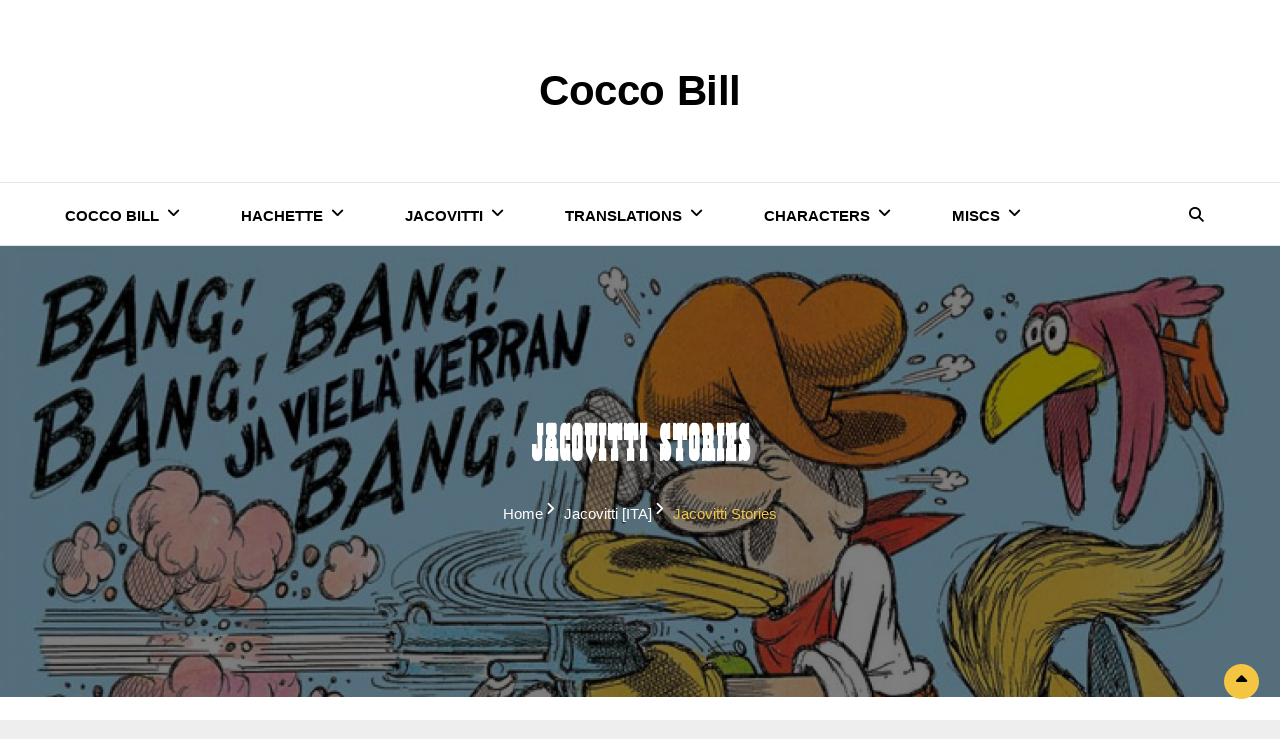

--- FILE ---
content_type: text/css
request_url: https://coccobill.muuta.net/wp-content/uploads/useanyfont/uaf.css?ver=1764406906
body_size: -118
content:
				@font-face {
					font-family: 'coccobill';
					src: url('/wp-content/uploads/useanyfont/5250CoccoBill.woff2') format('woff2'),
						url('/wp-content/uploads/useanyfont/5250CoccoBill.woff') format('woff');
					  font-display: auto;
				}

				.coccobill{font-family: 'coccobill' !important;}

		

--- FILE ---
content_type: text/css
request_url: https://coccobill.muuta.net/wp-content/plugins/wp-visual-sitemap/css/wpvs-front-end.css?ver=6.9
body_size: 353
content:
ul.wpvs_wrapper,
ul.wpvs_wrapper ul,
ul.wpvs_wrapper li {
	padding: 0;
	margin: 0;
	list-style: none;
}

ul.wpvs_wrapper ul {
	padding-left: 20px;
	margin-bottom: 10px;
	position: relative;
}

ul.wpvs_wrapper > li {
	display: inline-block;
	vertical-align: top;
	margin-left: 2%;
	margin-right: 2%;
	margin-bottom: 50px;
}

ul.wpvs_wrapper li > a,
ul.wpvs_wrapper > li ul li {
	border-width: 0;
	border-color: #ccc;	
	min-height: 40px;
}

ul.wpvs_wrapper > li.wpvs_column_1,
ul.wpvs_wrapper > li.wpvs_column_2,
ul.wpvs_wrapper > li.wpvs_column_3,
ul.wpvs_wrapper > li.wpvs_column_4 {
	width: 95%;
}

@media screen and (min-width: 600px) {
	ul.wpvs_wrapper > li.wpvs_column_2,
	ul.wpvs_wrapper > li.wpvs_column_4 {
		width: 44%;
	}
}

@media screen and (min-width: 800px) {
	ul.wpvs_wrapper > li.wpvs_column_3 {
		width: 28.333333%;
	}
}

@media screen and (min-width: 1000px) {
	ul.wpvs_wrapper > li.wpvs_column_4 {
		width: 20%;
	}
}

ul.wpvs_wrapper li a {
	padding: 5px 10px;
	display: table;
	font-size: 12px;
	background-color: #009691;
	color: #FFF;
	margin-bottom: 10px;
	border-radius: 5px;
	position: relative;
	text-decoration: none;
	border-width: 0;
	width: 100%;
	box-shadow: none;
	box-sizing: border-box;
	transition: background 0.3s, color 0.3s;
}

ul.wpvs_wrapper li a:hover {
	background: #CCC;
	color: #333;
	box-shadow: none;
}

ul.wpvs_wrapper li a > i {
	margin-right: 5px;
}

ul.wpvs_wrapper li > a .wpvs_menu_icon {
	display: table-cell;
	font-size: 1.5em;
	width: 20%;
	height: 30px;
	line-height: 30px;
	border-radius: 20px;
	vertical-align: middle;	
	text-align: center;
}

ul.wpvs_wrapper li > a span {
    display: table-cell;
    width: 100%;
    line-height: 1.2;
    vertical-align: middle;
}

ul.wpvs_wrapper li > a .wpvs_menu_icon ~ span {
	width: 75%;
    padding-left: 5px;
}

ul.wpvs_wrapper > li ul a:before {
	content: '';
	display: block;
	width: 10px;
	border-top: 1px solid;
	border-color: inherit;
	position: absolute;
	left: -10px;
	top: 50%;
}

ul.wpvs_wrapper > li ul a:after {
	content: '';
	display: block;
	position: absolute;
	top: 0;
	left: -10px;
	border-top: 0;
	border-left: 1px solid;
	border-color: inherit;
	height: 100%;
}

ul.wpvs_wrapper > li ul li:last-child a:after {
	height: 50%;
}

ul.wpvs_wrapper > li ul li {
	position: relative;
}

ul.wpvs_wrapper > li ul li:before {
	content: '';
	display: block;
	border-left: 1px solid;
	border-color: inherit;
	position: absolute;
	left: -10px;
	top: -10px;
	bottom: 0;
}

ul.wpvs_wrapper > li ul li:last-child:before {
	height: 10px;
	bottom: auto;
}






--- FILE ---
content_type: text/css
request_url: https://coccobill.muuta.net/wp-content/themes/solid-construction/style.css?ver=20251223-113650
body_size: 19001
content:
/*
Theme Name: Solid Construction
Theme URI: https://catchthemes.com/themes/solid-construction/
Author: Catch Themes
Author URI: https://catchthemes.com/
Description: Solid Construction is a Free Construction WordPress theme, which is highly customizable and fits perfectly for construction companies to put their website in the forefront. Solid Construction has a capable framework for crafting impressive, modern websites for the architectural firms, building companies, and freelance architects. Your website will look powerful yet elegant on mobile devices and desktop computers, regardless of screen resolution with its responsive design. With Solid Construction, you are able to build an astounding web page with excellent loading speeds resulting in a superior customer experience. Solid Construction is easy-to-use, feature-rich and visually stunning. The theme is extremely creative, modern, and user-friendly. With all the amazing features included, Solid Construction will take care of everything to give your construction website an awesome online presence which in turn will definitely attract more customers to your business. To top it all, the theme is translation ready. For more details, check out the Theme Instructions at https://catchthemes.com/themes/solid-construction/#theme-instructions, support at https://catchthemes.com/support/ and Demo at https://catchthemes.com/demo/solid-construction
Version: 2.5.1
Requires at least: 5.9
Tested up to: 6.9
Requires PHP: 5.6
License: GNU General Public License v2 or later
License URI: http://www.gnu.org/licenses/gpl-2.0.html
Text Domain: solid-construction
Domain Path: /languages/
Tags: one-column, two-columns, right-sidebar, flexible-header, custom-background, custom-colors, custom-header, custom-logo, custom-menu, editor-style, featured-images, footer-widgets, microformats, post-formats, sticky-post, theme-options, threaded-comments, translation-ready, blog, news, portfolio

Solid Construction is based on Underscores http://underscores.me/, (C) 2012-2025 Automattic, Inc.
Underscores is distributed under the terms of the GNU GPL v2 or later.

Normalizing styles have been helped along thanks to the fine work of
Nicolas Gallagher and Jonathan Neal http://necolas.github.io/normalize.css/
*/

/*--------------------------------------------------------------
>>> TABLE OF CONTENTS:
----------------------------------------------------------------
# Normalize
# Typography
# Elements
	## Styles
# Forms
# Navigation
	## Links
	## Menus
	## Breadcrumb
	## Newsletter
	## Scroll Up
# Accessibility
# Alignments
# Clearings
# Widgets
# Content
	## Page
	## Header
	## Comments
	## Sidebar
	## Footer
	## Posts and pages
# Infinite scroll
# Media
	## Captions
	## Galleries
	## Transition
	## FontAwesome
	## Site-Overlay
# Modules
	## Slider Content Wrapper
	## Services Content
	## Featured Content
	## Stats Section
	## Hero Content
	## Portfolio
	## Testimonials
	## Contact Info
	## Custom Header
# Media Queries
	## >= 531px (Custom)
	## >= 601px (Custom)
	## >= 768px (iPad 1, 2, 3, 4, Mini, Air, Pro 9.7"  : Portrait )
	## >= 783px (Custom)
	## >= 1024px (iPad 1, 2, 3, 4, Mini, Air, Pro 9.7" : Landscape)
	## >= 1200px (Kindle Fire HD 8.9", Non-Retina Screens & Retina Screens : Portrait)
	## >= 1600px
# Colors
--------------------------------------------------------------*/

/*--------------------------------------------------------------
# Normalize
--------------------------------------------------------------*/

html {
	font-family: sans-serif;
	-webkit-text-size-adjust: 100%;
	-ms-text-size-adjust: 100%;
}

body {
	margin: 0;
}

article,
aside,
details,
figcaption,
figure,
footer,
header,
main,
menu,
nav,
section,
summary {
	display: block;
}

audio,
canvas,
progress,
video {
	display: inline-block;
	vertical-align: baseline;
}

audio:not([controls]) {
	display: none;
	height: 0;
}

[hidden],
template {
	display: none;
}

a {
	background-color: transparent;
}

a:active,
a:hover {
	outline: 0;
}

abbr[title] {
	border-bottom: 1px dotted;
}

b,
strong {
	font-weight: bold;
}

dfn {
	font-style: italic;
}

mark {
	background-color: #eee;
	color: #222;
}

h1 {
	font-size: 2em;
	margin: 0.67em 0;
}

small {
	font-size: 80%;
}

sub,
sup {
	font-size: 75%;
	line-height: 0;
	position: relative;
	vertical-align: baseline;
}

sup {
	top: -0.5em;
}

sub {
	bottom: -0.25em;
}

img {
	border: 0;
}

svg:not(:root) {
	overflow: hidden;
}

figure {
	margin: 1em 40px;
}

hr {
	box-sizing: content-box;
	height: 0;
}

pre {
	overflow: auto;
}

code,
kbd,
pre,
samp {
	font-family: monospace, monospace;
	font-size: 1em;
}

button,
input,
optgroup,
select,
textarea {
	color: inherit;
	font: inherit;
	margin: 0;
}

button {
	overflow: visible;
}

button,
select {
	text-transform: none;
}

button,
html input[type="button"],
input[type="reset"],
input[type="submit"] {
	-webkit-appearance: button;
	cursor: pointer;
}

button[disabled],
html input[disabled] {
	cursor: default;
}

button::-moz-focus-inner,
input::-moz-focus-inner {
	border: 0;
	padding: 0;
}

input {
	line-height: normal;
}

input[type="checkbox"],
input[type="radio"] {
	box-sizing: border-box;
	padding: 0;
}

input[type="number"]::-webkit-inner-spin-button,
input[type="number"]::-webkit-outer-spin-button {
	height: auto;
}

input[type="search"]::-webkit-search-cancel-button,
input[type="search"]::-webkit-search-decoration {
	-webkit-appearance: none;
}

fieldset {
	margin: 0 2px;
	padding: 0.35em 0.625em 0.75em;
}

legend {
	border: 0;
	padding: 0;
}

textarea {
	overflow: auto;
}

optgroup {
	font-weight: bold;
}

table {
	border-collapse: collapse;
	border-spacing: 0;
}

td,
th {
	padding: 0;
}

/*--------------------------------------------------------------
# Typography
--------------------------------------------------------------*/

body,
button,
input,
select,
optgroup,
textarea {
	font-family: 'Hind', sans-serif;
	font-size: 18px;
	font-size: 1.125rem;
	font-style: normal;
	font-weight: 400;
	line-height: 1.555555555555556;
}

.site-title,
.site-description,
.site-primary-menu a,
.site-contact ul h3 {
	line-height: 1.4;
}

h1 {
	margin-bottom: 0.5185185185185185em;
	margin-top: 1.037037037037037em;
}

h1,
.custom-header .entry-title {
	font-size: 40px;
	font-size: 2.5rem;
	line-height: 1.166666666666667;
}

h2 {
	margin-bottom: 0.6666666666666667em;
	margin-top: 1.333333333333333em;
}

h2,
.header-modern .site-title,
.section-title,
.hero-content-wrapper .entry-title,
.footer-instagram .widget-title,
.promotion-headline-wrapper .entry-title,
.singular-content-wrap .entry-title,
.comments-title,
.stats-section .entry-title,
.contact-section .entry-title {
	font-size: 32px;
	font-size: 2rem;
	line-height: 1.333333333333333;
}

h3 {
	font-size: 26px;
	font-size: 1.625rem;
	line-height: 1.3125;
	margin-bottom: 0.875em;
	margin-top: 1.75em;
}

h4 {
	font-size: 22px;
	font-size: 1.375rem;
	line-height: 1.458333333333333;
	margin-bottom: 1.166666666666667em;
	margin-top: 2.333333333333333em;
}

h5 {
	line-height: 1.333333333333333;
	margin-bottom: 1.333333333333333em;
	margin-top: 2.666666666666667em;
}

h5,
.author-title,
.entry-title+.entry-meta,
.slider-content-wrapper .entry-summary,
.slider-content-wrapper .entry-content {
	font-size: 18px;
	font-size: 1.125rem;
}

h6 {
	margin-bottom: 1.75em;
	margin-top: 3.5em;
}

h6,
.site-footer li a,
button,
input[type="button"],
input[type="reset"],
input[type="submit"],
.button,
.more-link,
.author-link,
.posts-navigation,
.pagination .nav-links>span,
.pagination .nav-links>a,
.page-links a,
.page-links>span,
.woocommerce #respond input#submit,
.woocommerce a.button,
.woocommerce button.button,
.woocommerce input.button {
	font-size: 16px;
	font-size: 1rem;
	line-height: 1.3125;
}

.entry-category,
.entry-meta,
.widget-title,
.widgettitle,
.essential-widgets .widget-title,
.comment-reply-link,
.entry-footer .entry-meta span span,
.comment-edit-link,
.post-navigation .nav-subtitle,
cite,
.sticky-label,
.comment-metadata>a {
	font-size: 13px;
	font-size: 0.8125rem;
	line-height: 1.615384615384615;
}

.header-top-content,
.site-description {
	font-size: 14px;
	font-size: 0.875rem;
	line-height: 1.5;
}

.header-classic .site-title,
.slider-content-wrapper .entry-title,
.home .custom-header .entry-content,
.home .custom-header .entry-summary {
	font-size: 24px;
	font-size: 1.5rem;
	line-height: 1.458333333333333;
}

.site-title {
	margin-top: 0;
	margin-bottom: 0;
	letter-spacing: -0.01em;
}

.custom-logo-link {
	margin-bottom: 7px;
	max-width: 180px;
}

.main-navigation .menu-toggle,
.site-primary-menu a,
.site-contact ul h3,
#cancel-comment-reply-link,
.breadcrumb-area,
.woocommerce .breadcrumb-area .woocommerce-breadcrumb,
form p label,
input[type="search"] {
	font-size: 15px;
	font-size: 0.9375rem;
}

.drop-cap:first-letter {
	float: left;
	font-size: 97px;
	font-size: 6.0625rem;
	line-height: 0.6;
	margin: 4px 14px 4px -8px;
}

.entry-title,
.woocommerce ul.products li.product .woocommerce-loop-category__title,
.woocommerce ul.products li.product .woocommerce-loop-product__title,
.woocommerce ul.products li.product h3 {
	font-size: 21px;
	font-size: 1.3125rem;
	line-height: 1.333333333333333;
}

p {
	margin-top: 0;
}

p,
.entry-content .contact-form input[type="text"],
.entry-content .contact-form input[type="email"],
.entry-content .contact-form textarea {
	margin-bottom: 1.555555555555556em;
}

dfn,
cite,
em,
i,
.job-label {
	font-style: italic;
}

.job-label {
	font-size: 16px;
	font-size: 1rem;
}

cite {
	font-style: normal;
}

blockquote {
	font-size: 24px;
	font-size: 1.5rem;
	line-height: 1.458333333333333;
	margin: 0 0 1.166666666666667em 0;
	padding: 3.208333333333333em 1.458333333333333em 1.458333333333333em 1.458333333333333em;
}

blockquote cite::before,
blockquote small::before {
	content: "\2014\00a0";
	padding-right: 10px;
}

blockquote p {
	margin-bottom: 0.875em;
}

address {
	font-style: initial;
	margin: 0 0 1.555555555555556em;
}

pre {
	font-size: 17px;
	font-size: 1.0625rem;
	line-height: 1.647058823529412;
	margin-bottom: 1.647058823529412em;
	max-width: 100%;
	overflow: auto;
	padding: 1.6em;
	white-space: pre-wrap;
}

code,
kbd,
tt,
var {
	font-family: Monaco, Consolas, "Andale Mono", "DejaVu Sans Mono", monospace;
}

abbr,
acronym {
	border-bottom: 1px dotted;
	cursor: help;
}

big {
	font-size: 125%;
}

/*--------------------------------------------------------------
# Elements
--------------------------------------------------------------*/

html {
	-webkit-box-sizing: border-box;
	-moz-box-sizing: border-box;
	box-sizing: border-box;
}

*,
*:before,
*:after {
	/* Inherit box-sizing to make it easier to change the property for components that leverage other behavior; see http://css-tricks.com/inheriting-box-sizing-probably-slightly-better-best-practice/ */
	-webkit-box-sizing: inherit;
	-moz-box-sizing: inherit;
	box-sizing: inherit;
}

blockquote:before,
blockquote:after,
q:before,
q:after {
	content: "";
}

blockquote,
q {
	quotes: "" "";
}

blockquote:before {
	content: "\201D";
	display: block;
	float: left;
	font-family: Georgia;
	font-size: 64px;
	font-size: 4rem;
	height: 0;
	line-height: 1;
	left: 0;
	position: relative;
	top: -50px;
}

hr {
	border: 0;
	height: 1px;
	margin-bottom: 1.5em;
}

ul,
ol {
	margin: 0 0 1.5em 1em;
	padding: 0;
}

ul {
	list-style: disc;
}

ol {
	list-style: decimal;
}

li>ul,
li>ol {
	margin-bottom: 0;
	margin-left: 1.5em;
}

dd {
	margin: 0 1.5em 1.5em;
}

img {
	height: auto;
	/* Make sure images are scaled correctly. */
	max-width: 100%;
	/* Adhere to container width. */
}

figure {
	margin: 0;
	/* Extra wide images within figure tags don't overflow the content area. */
}

table {
	table-layout: fixed;
	width: 100%;
}

.widget_calendar td,
.widget_calendar th {
	line-height: 2.5625;
	padding: 0;
	text-align: center;
}

th {
	text-align: left;
}

th,
td {
	padding: 0.7777777777777778em 1.333333333333333em;
}

/*--------------------------------------------------------------
## Styles
--------------------------------------------------------------*/

/* Text Alignment */
.header-top-content,
.site-branding,
.section-heading-wrapper,
.section-heading-wrap,
.archive .page-header,
.search .page-header,
.error404 .not-found .page-header,
.breadcrumb-area,
.author-info,
.post-navigation,
.gallery-item,
.wp-caption-text,
.content-area #infinite-handle,
.pagination,
.posts-navigation,
.featured-content-section .hentry,
#scrollup,
.site-info,
.recent-blog-content-wrapper .more-recent-posts,
.more-link,
.view-all-button,
.custom-header,
.footer-newsletter,
.footer-instagram .widget-title,
.hero-content-wrapper .entry-container.full-width,
.contact-section .entry-container.full-width,
.comments-title,
.team-section .hentry,
.why-choose-us-section.section:not(.has-main-image) .section-heading-wrapper,
.why-choose-us-section .hentry {
	text-align: center;
}

.site-title a,
.entry-title a,
.entry-meta a,
.more-link,
.site-title,
.menu-wrapper a,
.site-contact li a,
.quote-button a,
ins,
table a,
.nav-links a,
.author-info a,
.widget a,
.comment-body a,
.breadcrumb-area a,
.copyright a,
#scrollup,
.contact-details li a,
.page-links a,
.button {
	text-decoration: none;
}

.header-classic .site-title,
.main-navigation a,
.entry-category,
.entry-meta,
cite,
.main-navigation .menu-toggle,
.slider-content-wrapper .sub-title,
.site-main #infinite-handle span button,
.widget-title,
.essential-widgets .widget-title,
.widgettitle,
.comment-reply-link,
#cancel-comment-reply-link,
.sticky-label,
.post-navigation .nav-subtitle,
.site-contact ul h3,
.comment-metadata,
.copyright,
.stats-section .entry-title,
form p label {
	text-transform: uppercase;
}

.header-modern .site-title,
.slider-content-wrapper .entry-title,
.home .custom-header .entry-content,
.home .custom-header .entry-summary,
.footer-instagram .widget-title,
.post-navigation .nav-title,
.custom-header-content .entry-meta,
.widget .hentry .entry-title,
.main-navigation ul ul a,
.entry-title+.entry-meta,
.breadcrumb-area span {
	text-transform: capitalize;
}

/* Letter Spacing */
.site-footer .widget-title,
.sticky-label,
.comment-reply-link,
#cancel-comment-reply-link,
.post-navigation .nav-subtitle,
.copyright {
	letter-spacing: 0.1em;
}

blockquote cite {
	letter-spacing: 0.05em;
}

/* Font Weight */
.main-navigation ul ul a,
.posted-at,
.cat-in,
.comments-num,
.author-label,
.entry-title+.entry-meta,
.breadcrumb-area,
.woocommerce .breadcrumb-area .woocommerce-breadcrumb {
	font-weight: 400;
}

.slider-content-wrapper .entry-title,
.home .custom-header .entry-content,
.home .custom-header .entry-summary {
	font-weight: 500;
}

.entry-title,
button,
input[type="button"],
input[type="reset"],
input[type="submit"],
.button,
.more-link,
.pagination .next,
.pagination .prev,
.posts-navigation .nav-links a,
.site-contact,
.site-primary-menu a,
blockquote,
.entry-category,
.entry-meta,
.widget-title,
.widgettitle,
.essential-widgets .widget-title,
.nav-title,
.author-link,
.author-title,
.comment-author .url,
#reply-title,
.comments-title,
.sticky-label,
#infinite-handle span button,
#infinite-handle span button:focus,
#infinite-handle span button:hover,
.woocommerce a.load-more.button,
.widget-area .essential-widgets .tagcloud a,
.woocommerce #respond input#submit,
.woocommerce a.button,
.woocommerce button.button,
.woocommerce input.button,
.woocommerce ul.products li.product .woocommerce-loop-category__title,
.woocommerce ul.products li.product .woocommerce-loop-product__title,
.woocommerce ul.products li.product h3 {
	font-weight: 600;
}

h1,
h2,
h3,
h4,
h4,
h6,
dt,
.site-title,
.drop-cap:first-letter,
.post-navigation .nav-subtitle,
.comment-reply-link,
.hero-content-wrapper .entry-title,
.footer-instagram .widget-title,
.promotion-headline-wrapper .entry-title,
.singular-content-wrap .entry-title,
.stats-section .entry-title,
.slider-content-wrapper .sub-title,
.contact-section .entry-title,
.custom-header .entry-title,
form p label {
	font-weight: 700;
}

/* Border */
.header-modern #search-container input,
fieldset,
input[type="text"],
input[type="email"],
input[type="url"],
input[type="password"],
input[type="number"],
input[type="search"],
input[type="tel"],
input[type="range"],
input[type="date"],
input[type="month"],
input[type="week"],
input[type="time"],
input[type="datetime"],
input[type="datetime-local"],
input[type="color"],
textarea,
select,
.tag-cloud-link,
.wp-custom-header-video-button {
	border: 1px solid;
}

.services-section .entry-container,
.post-navigation .nav-links,
.featured-content-section .hentry,
.navigation-classic.header-modern.fluid-layout .nav-search-wrap,
.navigation-classic.header-modern.boxed-layout .nav-search-wrap .wrapper {
	border-bottom: 1px solid;
}

.header-modern .nav-search-wrap,
tbody tr,
.is-open .menu-inside-wrapper,
.post-navigation .nav-links,
#footer-instagram,
#footer-newsletter,
.comment-body,
.section+.site-content,
.recent-blog-content-wrapper,
.contact-section,
.sidebar,
.site-header-right {
	border-top: 1px solid;
}

.team-section .entry-container,
.featured-content-section .wrapper {
	border-bottom: 3px solid;
}

/* Display */
.entry-footer .entry-meta span span,
.more-button,
.author-link,
.main-navigation a,
#social-search-wrapper .menu-social-container a,
.main-navigation .menu-toggle,
.main-navigation.is-open ul,
.post-navigation .nav-subtitle,
.menu-open #search-container,
.menu-open .site-primary-menu .menu-social-container,
.menu-open.header-classic .nav-search-wrap .site-header-right,
.aligncenter,
.bypostauthor,
.widget_categories ul li,
.widget_archive ul li,
.ew-archive ul li,
.ew-category ul li,
.section,
#footer-instagram,
#footer-newsletter,
.sticky,
.entry-footer .tags-links,
.entry-footer .cat-links,
.entry-footer .edit-link,
.pagination .prev.page-numbers,
.pagination .next.page-numbers,
.custom-logo,
.wp-caption img[class*="wp-image-"],
.gallery-caption,
.portfolio-section .post-thumbnail a,
.custom-header:before,
.no-header-media-text .custom-header img,
.custom-header-media .wp-custom-header-video-play:before,
.custom-header-media .wp-custom-header-video-pause:before,
.custom-header .custom-header-content {
	display: block;
}

.main-navigation ul,
.main-navigation ul.sub-menu,
.main-navigation ul.children,
.main-navigation.is-open .menu-toggle .fa-bars,
.main-navigation .menu-toggle .fa-times,
#search-toggle,
#search-container,
.site-primary-menu .menu-social-container,
.says,
.scrolled-logo-link,
#secondary .dropdown-toggle,
.site-footer .dropdown-toggle,
.updated:not(.published),
.portfolio-section .hentry .more-button,
.custom-header img,
.header-modern .site-header-right,
.menu-social-container .dropdown-toggle,
.woocommerce-products-header,
.menu-open.header-modern .nav-search-wrap .site-header-right,
.site-header-right,
.header-top-left-content li span span {
	display: none;
}

.header-top-content ul li,
.menu-social-container li,
button,
input[type="button"],
input[type="reset"],
input[type="submit"],
.button,
.posts-navigation .nav-links a,
.site-main #infinite-handle span button,
.slider-content-wrapper .more-link,
.hero-content-wrapper .more-link,
.view-all-button .more-link,
.promotion-headline-wrapper .more-link,
.recent-blog-content-wrapper .more-recent-posts .more-link,
.custom-header .more-link,
.main-navigation.is-open .menu-toggle .fa-times,
.comment-reply-link,
.tag-cloud-link,
.sticky-label,
.entry-footer .entry-meta span a,
.comment-edit-link,
.custom-logo-link,
.gallery-item,
.cycle-pager span,
form p label {
	display: inline-block;
}

.main-navigation li,
.post-navigation .nav-previous,
.post-navigation .nav-next,
.ew-newsletter form,
.search-form,
.entry-breadcrumbs a,
.comment-body,
.comment-respond,
.section,
#footer-instagram,
#footer-newsletter,
.below-site-header,
.slider-content-wrapper,
.slider-content-wrapper .entry-container,
.custom-header .custom-header-content,
.featured-content-section .hentry,
.services-section .hentry,
.portfolio-section .hentry-inner,
.team-section .hentry,
.footer-widget-area .widget-column,
.footer-widget-area.three,
.sidebar .widget,
.custom-header,
.team-section .hentry-inner,
.nav-search-wrap,
.testimonial-section .section-content-wrapper {
	position: relative;
}

.main-navigation .dropdown-toggle,
.search-submit,
#subbutton,
.entry-breadcrumbs a:after,
#cancel-comment-reply-link,
#cancel-comment-reply-link:before,
.menu-open .site-overlay,
.slider-content-wrapper .slider-image img,
.slider-content-wrapper .slider-image:before,
.slider-content-wrapper .cycle-pager,
.slider-content-wrapper .cycle-prev,
.slider-content-wrapper .cycle-next,
.custom-header:before,
body:not(.no-header-media-text) .custom-header:after,
.has-header-video .custom-header-media video,
.has-header-video .custom-header-media iframe,
.wp-custom-header-video-button,
.custom-header-media .wp-custom-header-video-play:before,
.custom-header-media .wp-custom-header-video-pause:before,
.portfolio-section .entry-container {
	position: absolute;
}

.main-navigation .menu-toggle,
.wrapper,
.site-header-main,
.boxed-layout #page,
.custom-logo,
.custom-header .custom-header-content,
.custom-header {
	margin: 0 auto;
}

/* Opacity */
.site-overlay,
.slider-content-wrapper .cycle-prev,
.slider-content-wrapper .cycle-next,
.portfolio-section .hentry .more-button,
.custom-header .wp-custom-header-video-button,
.services-section .post-thumbnail a:before,
.team-section .post-thumbnail a:before,
.services-section .post-thumbnail a:after,
.team-section .post-thumbnail a:after {
	opacity: 0;
}

.post-thumbnail img:hover,
.post-thumbnail img:focus,
#subbutton:hover,
#subbutton:focus {
	opacity: 0.85;
}

.menu-open .site-overlay,
.slider-content-wrapper:hover .cycle-prev,
.slider-content-wrapper:hover .cycle-next,
.custom-header:hover .wp-custom-header-video-button,
.custom-header:focus .wp-custom-header-video-button,
.services-section .post-thumbnail img:hover,
.services-section .post-thumbnail img:focus,
.services-section .post-thumbnail:hover a:before,
.team-section .post-thumbnail img:hover,
.team-section .post-thumbnail img:focus,
.team-section .post-thumbnail:hover a:before,
.services-section .post-thumbnail:hover a:after,
.team-section .post-thumbnail:hover a:after {
	opacity: 1;
}

/* Margin/Padding */
.site-description,
.entry-content> :last-child,
.entry-summary> :last-child,
.page-content> :last-child,
.comment-content> :last-child,
.textwidget> :last-child,
blockquote> :last-child,
.taxonomy-description> :last-child,
.widget-area .wrapper> :last-child,
.widget> :last-child,
.widget li:last-child,
.widget embed:last-child,
.widget iframe:last-child,
.widget object:last-child,
.widget video:last-child,
#colophon .widget li:last-child,
.entry-footer> :last-child,
.slider-content-wrapper .entry-container> :last-child,
.comment-form> :last-child,
.widget .widget-wrapper> :last-child,
.widget .ads-code-wrap .hentry:last-child,
form input:last-of-type,
.widget-area .widget.essential-widgets.ewnewsletter input:last-of-type,
.site-footer .widget li:last-child,
.content-classic .singular-content-wrap>:last-child,
.archive .page-header>:last-child,
.search .page-header>:last-child,
.archive .archive-description p:last-child,
#secondary ul li:last-child,
.site-footer ul li:last-child,
.woocommerce .breadcrumb-area .woocommerce-breadcrumb,
.author-description>:last-child,
.post-password-form>:last-child,
.no-comments,
.form-submit,
.entry-content form>:last-child,
form p:last-of-type,
.entry-footer .entry-meta span:last-child,
.slider-content-wrapper .hentry,
.section-title,
.entry-title,
.comment-reply-title,
.page-title,
.author-title,
.hero-content-wrapper .hentry,
.view-all-button,
.slider-content-wrapper .sub-title,
.footer-instagram .widget-title,
#footer-newsletter #subbox,
#footer-newsletter .widget>p,
.instagram-button,
.site-info .menu-social-container li,
.sidebar .widget:last-child,
.infinity-end .content-area .section-content-wrapper .hentry:last-of-type .hentry-inner,
.infinity-end .recent-blog-content-wrapper .section-content-wrapper .hentry:last-of-type .hentry-inner,
.widget-area .widget .hentry:last-child,
.widget-area .widget .hentry .entry-meta,
.more-recent-posts,
.widget-area .essential-widgets,
.services-section .post-thumbnail,
.entry-title+.entry-meta,
.team-section .post-thumbnail,
.portfolio-section .post-thumbnail,
.why-choose-us-content-area .post-thumbnail,
.stats-section .post-thumbnail,
.promotion-section .hentry,
.entry-header .entry-title+.entry-meta,
.contact-details li:last-child,
.contact-section .hentry {
	margin-bottom: 0;
}

.section-title,
.entry-title,
.widget-title,
.essential-widgets .widget-title,
.widgettitle,
.widgettitle,
.comments-title,
.comment-reply-title,
.page-title,
.author-title,
.view-all-button .more-button,
.single .content-area .hentry .entry-content,
.page .content-area .hentry .entry-content,
.recent-blog-content-wrapper .more-recent-posts .more-button {
	margin-top: 0;
}

.section-description,
#footer-newsletter .widget>p,
.widget .entry-header .entry-meta,
.entry-title+.entry-meta,
.stats-section .post-thumbnail,
.contact-description {
	margin-top: 7px;
}

.widget .byline .author span {
	margin-right: 0;
}

.author-title,
.author-avatar,
.post-navigation .nav-subtitle,
.comment-reply-title,
.contact-details li,
.not-found .search-form,
.why-choose-us-content-area .post-thumbnail {
	margin-bottom: 21px;
}

.entry-content,
.entry-summary {
	margin-top: 14px;
}

.stats-section .entry-content,
.stats-section .entry-summary {
	margin-top: 7px;
}

.entry-header .entry-meta,
.post-thumbnail,
.widget-title,
.sticky-label,
.essential-widgets .widget-title,
.widgettitle,
.entry-footer .entry-meta span span,
.custom-header .entry-header {
	margin-bottom: 21px;
}

table caption,
.archive .page-header,
.search .page-header {
	padding-bottom: 21px;
}

.section-content-wrapper,
.singular-content-wrap,
.no-results,
.posts-navigation,
.promotion-section,
.testimonial-section .section-content-wrapper.layout-one,
.pagination,
.featured-content-section,
.featured-content-section .section-content-wrapper.layout-three,
body:not(.home).content-modern .site-content>.wrapper {
	padding-left: 30px;
	padding-right: 30px;
}

#footer-newsletter .hentry,
.posts-navigation .nav-next,
.author-link,
.ctis-finished-notice,
.more-button {
	margin-top: 28px;
}

.hentry,
.view-all-button {
	margin-bottom: 35px;
}

.entry-footer .entry-meta>span {
	margin-bottom: 28px;
}

.entry-footer .entry-meta,
.error404 .not-found .page-header,
.comments-area,
.no-comments {
	padding-top: 35px;
}

.section,
#footer-instagram,
#footer-newsletter,
.two-columns-layout.content-right .singular-content-wrap,
.two-columns-layout.content-left .singular-content-wrap,
.two-columns-layout.content-right .archive-content-wrap,
.two-columns-layout.content-left .archive-content-wrap,
.featured-content-section .hentry {
	padding-bottom: 35px;
}

.author-info,
.post-navigation,
.promotion-section .view-all-button,
#footer-instagram .catch-instagram-feed-gallery-widget-wrapper .instagram-button .button,
.comments-area {
	margin-top: 35px;
}

.widget.essential-widgets.ewnewsletter #subbox {
	border-radius: 6px;
	line-height: 1;
	padding-bottom: 16px;
	padding-right: 138px;
	padding-top: 16px;
}

#footer-newsletter .widget.essential-widgets.ewnewsletter #subbox {
	border: 0;
}

.ewnewsletter .ew-newsletter-wrap #subbutton {
	border-bottom-left-radius: 0;
	border-top-left-radius: 0;
	bottom: 0;
	margin: 0;
	padding-bottom: 14px;
	padding-top: 15px;
	right: 0;
	top: 0;
}

.slider-content-wrapper.section,
.error404 .not-found .page-content .widget:last-child {
	padding-bottom: 0;
}

body:not(.home).blog .content-area .section-heading-wrapper,
.post-navigation+.comments-area,
.slider-content-wrapper.section {
	padding-top: 0;
}

.promotion-section .section-heading-wrapper,
.featured-content-section .section-content-wrapper.layout-three .hentry,
.not-found .widget {
	padding-left: 0;
	padding-right: 0;
}

.woocommerce .products .star-rating {
	margin-bottom: 14px;
}

.product_list_widget .star-rating {
	margin: 14px 0;
}

.woocommerce.widget_product_search button {
	margin-top: 21px;
}

/*--------------------------------------------------------------
# Forms
--------------------------------------------------------------*/

button,
input[type="button"],
input[type="reset"],
input[type="submit"],
.button,
.catch-instagram-feed-gallery-widget-wrapper .instagram-button .button {
	border: 0;
}

button,
input[type="button"],
input[type="reset"],
input[type="submit"],
.button,
.catch-instagram-feed-gallery-widget-wrapper .instagram-button .button,
.woocommerce a.load-more.button,
.posts-navigation .nav-links a,
.pagination .prev.page-numbers,
.pagination .next.page-numbers,
.site-main #infinite-handle span button,
.slider-content-wrapper .more-link,
.hero-content-wrapper .more-link,
.view-all-button .more-link,
.promotion-headline-wrapper .more-link,
.recent-blog-content-wrapper .more-recent-posts .more-link,
.custom-header .more-link,
.more-recent-posts .more-link,
.woocommerce #respond input#submit,
.woocommerce a.button,
.woocommerce button.button,
.woocommerce input.button {
	border-radius: 6px;
	line-height: 1;
	padding: 14px 28px;
	text-transform: capitalize;
}

input[type="text"],
input[type="email"],
input[type="url"],
input[type="password"],
input[type="search"],
input[type="number"],
input[type="tel"],
input[type="range"],
input[type="date"],
input[type="month"],
input[type="week"],
input[type="time"],
input[type="datetime"],
input[type="datetime-local"],
input[type="color"],
textarea {
	padding: 10px 14px;
	width: 100%;
}

textarea {
	width: 100%;
}

.post-password-form input[type="submit"],
.testimonial-section .entry-content,
.testimonial-section .entry-summary,
.breadcrumb-area {
	margin-top: 21px;
}

.content-area .entry-content .contact-form input[type="text"],
.content-area .entry-content .contact-form input[type="email"],
.content-area .entry-content .contact-form textarea,
.content-area .contact-form input[type="url"] {
	max-width: 100%;
	width: 100%;
}

form p label {
	margin-bottom: 14px;
}

form p label span {
	display: inline-block;
	margin-top: 14px;
}

/*--------------------------------------------------------------
# Navigation
--------------------------------------------------------------*/

/*--------------------------------------------------------------
## Links
--------------------------------------------------------------*/

a {
	text-decoration: underline;
}

a:focus {
	outline: thin dotted;
}

a:hover,
a:active {
	outline: 0;
}

a:hover,
a:focus,
a:active {
	text-decoration: none;
}

/*--------------------------------------------------------------
## Menus
--------------------------------------------------------------*/

.menu-wrapper ul {
	list-style: none;
	margin: 0;
}

.main-navigation a {
	padding: 10px 30px;
}

.main-navigation ul ul a {
	padding-bottom: 8px;
	padding-left: 40px;
	padding-top: 8px;
}

.main-navigation ul ul ul a {
	padding-left: 60px;
}

.main-navigation .menu-item-has-children>a,
.main-navigation .page_item_has_children>a {
	padding-right: 42px;
}

.main-navigation .menu-toggle {
	letter-spacing: normal;
	padding: 21px;
}

.main-nav-scrolled .main-navigation .menu-toggle {
	padding: 14px;
}

#social-search-wrapper .search-content-wrapper-top .menu-toggle {
	padding: 0;
}

.main-navigation .menu-toggle .fa {
	margin-right: 3px;
}

#social-search-wrapper .search-content-wrapper-top .menu-toggle .fa {
	margin-right: 0;
}

.menu-open .menu-inside-wrapper {
	padding-top: 14px;
}

.menu-open #social-search-wrapper {
	padding-bottom: 14px;
}

.main-navigation .dropdown-toggle {
	letter-spacing: normal;
	line-height: 1;
	padding: 11px;
	right: 19px;
	top: 0;
}

.main-navigation .dropdown-toggle:focus {
	outline: thin dotted;
}

.main-navigation .menu-toggle,
.main-navigation .dropdown-toggle {
	background-color: transparent;
	border-color: transparent;
}

.main-navigation .dropdown-toggle.active:after {
	transform: rotate(180deg);
}

.site-main .comment-navigation,
.site-main .posts-navigation,
.site-main .post-navigation,
.post-navigation .nav-links,
.comment-meta,
.widget_categories ul li,
.widget_archive ul li,
.ew-archive ul li,
.ew-category ul li,
.section,
.portfolio-section .post-thumbnail a {
	overflow: hidden;
}

.post-navigation .nav-previous,
.post-navigation .nav-next {
	padding: 35px 0;
}

.site-primary-menu .menu-social-container {
	padding-left: 18px;
}

.navigation-classic #social-search-wrapper .menu-social-container a,
body:not(.navigation-classic) #social-search-wrapper .menu-social-container a,
.navigation-classic #social-search-wrapper .search-content-wrapper-top a,
body:not(.navigation-classic) #social-search-wrapper .search-content-wrapper-top a,
.widget.menu-social-container a,
.site-info .menu-social-container a {
	padding: 10px 12px;
}

body:not(.navigation-classic).boxed-layout .nav-search-wrap .wrapper {
	position: relative;
}

/* Site Header Right Social */
.header-classic .site-header-right .menu-social-container {
	padding-left: 0;
	margin-left: -10px;
}

.header-classic .site-header-right .menu-social-container ul {
	margin: 0;
	padding: 0;
}

.header-classic .site-header-right .menu-social-container ul li a {
	display: block;
	padding: 14px 10px;
}

#search-container {
	padding: 14px 30px;
	width: 100%;
}

.header-classic #search-container button {
	background-color: transparent;
}

.search-field,
input[type="search"] {
	padding: 8px 60px 8px 14px;
	-webkit-appearance: none;
	-webkit-border-radius: 0;
}

.header-classic .search-content-wrapper-top .search-field,
.header-classic .search-content-wrapper-top input[type="search"] {
	padding-right: 44px;
	border: none;
}

.search-submit {
	border: none;
	border-radius: 0;
	bottom: 0;
	letter-spacing: normal;
	padding: 12px 15px;
	right: 0;
	top: 0;
}

/* Navigation Fixed on Scroll */
.main-nav-scrolled {
	position: fixed;
	width: 100%;
	left: 0;
	top: 0;
	z-index: 99999;
	animation: smoothScroll 0.5s forwards;
}

.navigation-classic.header-classic.fluid-layout .nav-search-wrap.main-nav-scrolled,
.navigation-classic.header-classic.boxed-layout .nav-search-wrap.main-nav-scrolled .wrapper {
	-webkit-box-shadow: 0 1px 3px rgba(0, 0, 0, 0.2);
	box-shadow: 0 1px 3px rgba(0, 0, 0, 0.2);
}

.menu-open .main-nav-scrolled {
	bottom: 0;
	overflow-y: scroll;
}

@keyframes smoothScroll {
	0% {
		transform: translateY(-160px);
	}

	100% {
		transform: translateY(0px);
	}
}

.nav-search-wrap .site-contact li {
	padding: 10px 0;
}

.nav-search-wrap .site-contact li h3 {
	padding-right: 10px;
}

.nav-search-wrap .quote-button {
	padding: 14px 0;
}

/*--------------------------------------------------------------
## Breadcrumb
--------------------------------------------------------------*/

.entry-breadcrumbs a {
	margin-right: 21px;
}

.entry-breadcrumbs a,
.breadcrumb-current {
	display: inline-block;
}

.entry-breadcrumbs a:after {
	right: -14px;
	top: -1px;
}

.entry-breadcrumbs a:after,
.author-link:after {
	transform: rotate(270deg);
}

/*--------------------------------------------------------------
## Newsletter
--------------------------------------------------------------*/

#footer-newsletter .section-heading-wrap {
	padding-bottom: 0;
	padding-left: 0;
	padding-right: 0;
}

/*--------------------------------------------------------------
## Scroll Up
--------------------------------------------------------------*/

#scrollup {
	-webkit-border-radius: 50%;
	border-radius: 50%;
	bottom: 21px;
	cursor: pointer;
	height: 35px;
	line-height: 40px;
	outline: none;
	position: fixed;
	right: 21px;
	width: 35px;
	z-index: 9999;
}

/*--------------------------------------------------------------
# Accessibility
--------------------------------------------------------------*/

/* Text meant only for screen readers. */
.screen-reader-text {
	clip: rect(1px, 1px, 1px, 1px);
	height: 1px;
	overflow: hidden;
	position: absolute !important;
	width: 1px;
	word-wrap: normal !important;
	/* Many screen reader and browser combinations announce broken words as they would appear visually. */
}

.screen-reader-text:focus {
	background-color: #f1f1f1;
	border-radius: 3px;
	box-shadow: 0 0 2px 2px rgba(0, 0, 0, 0.6);
	clip: auto !important;
	color: #21759b;
	display: block;
	font-size: 14px;
	font-size: 0.875rem;
	font-weight: bold;
	height: auto;
	left: 5px;
	line-height: normal;
	padding: 15px 23px 14px;
	text-decoration: none;
	top: 5px;
	width: auto;
	z-index: 100000;
	/* Above WP toolbar. */
}

/* Do not show the outline on the skip link target. */
#content[tabindex="-1"]:focus {
	outline: 0;
}

/*--------------------------------------------------------------
# Alignments
--------------------------------------------------------------*/

.alignleft {
	display: inline;
	float: left;
	margin-bottom: 35px;
	margin-right: 49px;
	margin-top: 4px;
}

.alignright {
	display: inline;
	float: right;
	margin-bottom: 35px;
	margin-left: 49px;
	margin-top: 4px;
}

.aligncenter {
	clear: both;
	margin-left: auto;
	margin-right: auto;
}

/*--------------------------------------------------------------
# Clearings
--------------------------------------------------------------*/

.clear:before,
.clear:after,
.entry-content:before,
.entry-content:after,
.comment-content:before,
.comment-content:after,
.site-header:before,
.site-header:after,
.site-content:before,
.site-content:after,
.site-footer:before,
.site-footer:after,
.services-section .section-content-wrapper:before,
.services-section .section-content-wrapper:after,
.featured-content-section .section-content-wrapper:before,
.featured-content-section .section-content-wrapper:after,
#tertiary:before,
#tertiary:after,
#tertiary .wrapper:before,
#tertiary .wrapper:after,
.view-all-button:before,
.view-all-button:after,
.site-info:before,
.site-info:after,
.site-info .wrapper:before,
.site-info .wrapper:after,
#footer-newsletter:before,
#footer-newsletter:after,
.footer-newsletter:before,
.footer-newsletter:after,
.section-heading-wrapper:before,
.section-heading-wrapper:after,
.section-content-wrapper:before,
.section-content-wrapper:after,
.sidebar:before,
.sidebar:after,
#site-generator:before,
#site-generator:after,
.header-top-bar:before,
.header-top-bar:after,
.header-top-content:before,
.header-top-content:after,
.content-modern .site-content .content-box:before,
.content-modern .site-content .content-box:after {
	content: "";
	display: table;
	table-layout: fixed;
}

.clear:after,
.entry-content:after,
.comment-content:after,
.site-header:after,
.site-content:after,
.site-footer:after,
.services-section .section-content-wrapper:after,
.featured-content-section .section-content-wrapper:after,
#tertiary:after,
#tertiary .wrapper:after,
.view-all-button:after,
.view-all-button:before,
.site-info:after,
.site-info .wrapper:after,
#footer-newsletter:after,
.footer-newsletter:after,
.section-heading-wrapper:after,
.section-content-wrapper:after,
.sidebar:after,
#site-generator:after,
#site-generator,
.header-top-bar:after,
.header-top-content:after,
.why-choose-us-content-area,
.view-all-button,
.content-modern .site-content .content-box:after {
	clear: both;
}

/*--------------------------------------------------------------
# Widgets
--------------------------------------------------------------*/

.widget {
	padding: 14px 15px;
	margin-bottom: 7px;
}

.site-footer .footer-widget-area {
	padding-bottom: 14px;
	padding-top: 21px;
}

.footer-widget-area .widget-column,
.footer-newsletter {
	padding-left: 15px;
	padding-right: 15px;
}

.sidebar {
	padding: 21px 15px;
}

/* Make sure select elements fit in widgets. */
.widget select {
	max-width: 100%;
}

#footer-instagram .widget {
	padding: 0;
}

#footer-instagram .catch-instagram-feed-gallery-widget-wrapper .default .item,
#footer-instagram .catch-instagram-feed-gallery-widget-wrapper.default .item {
	margin: 0;
}

#footer-instagram .catch-instagram-feed-gallery-widget-wrapper .default .item,
#footer-instagram .catch-instagram-feed-gallery-widget-wrapper.default .item {
	max-width: 16.66667%;
}

#footer-instagram .catch-instagram-feed-gallery-widget-wrapper .default .item:nth-child(3n+1),
#footer-instagram .catch-instagram-feed-gallery-widget-wrapper.default .item:nth-child(3n+1) {
	clear: none;
}

#footer-instagram .catch-instagram-feed-gallery-widget-wrapper .default .item:nth-child(6n+1),
#footer-instagram .catch-instagram-feed-gallery-widget-wrapper.default .item:nth-child(6n+1) {
	clear: both;
}

.widget .more-link {
	margin-top: 14px;
	display: inline-block;
}

.widget.menu-social-container ul,
#secondary .widget.menu-social-container ul {
	margin-left: -9px;
}

.not-found ul {
	list-style: none;
	margin-left: 0;
}

/*--------------------------------------------------------------
# Content
--------------------------------------------------------------*/

/*--------------------------------------------------------------
## Page
--------------------------------------------------------------*/

#page {
	-ms-word-wrap: break-word;
	word-wrap: break-word;
	margin: 0 auto;
	max-width: 2560px;
	position: relative;
	overflow-x: hidden;
}

.boxed-layout #page,
.wrapper {
	max-width: 1640px;
}

.site-header-main,
.slider-content-wrapper .wrapper,
#footer-instagram .wrapper {
	max-width: 2560px;
}

#footer-newsletter .wrapper {
	max-width: 600px;
}

.promotion-section .wrapper {
	border-radius: 10px;
	max-width: 730px;
	padding: 42px 30px;
}

.promotion-section label,
.promotion-section label span {
	display: block;
}

.promotion-section .entry-content,
.promotion-section .entry-summary {
	margin-top: 0;
}

.wrapper,
.site-header-main,
.boxed-layout #page {
	width: 100%;
}

.slider-content-wrapper .wrapper {
	padding: 0;
}

.section-heading-wrap,
.section-heading-wrapper,
.footer-instagram .widget-title {
	display: block;
	margin: 0 auto;
	max-width: 1120px;
	padding-bottom: 21px;
	padding-left: 30px;
	padding-right: 30px;
}

.section,
.why-choose-us-content-area,
.featured-content-section .wrapper {
	padding-bottom: 7px;
	padding-top: 42px;
}

#footer-instagram,
#footer-newsletter,
.testimonial-section.section,
.promotion-section.section {
	padding-bottom: 42px;
	padding-top: 42px;
}

.site-content {
	padding-bottom: 35px;
	padding-top: 35px;
}

.singular-content-wrap,
.archive-content-wrap {
	padding-bottom: 7px;
	padding-top: 7px;
}

.two-columns-layout.content-left .site-content,
.two-columns-layout.content-right .site-content {
	padding-bottom: 7px;
}

body:not(.home).content-modern .site-content {
	padding-bottom: 0;
	padding-top: 0;
}

body:not(.home).content-modern .site-content .content-box {
	margin-top: -21px;
	padding-bottom: 7px;
	padding-top: 35px;
	position: relative;
	z-index: 9;
}

body:not(.home).content-modern .singular-content-wrap,
body:not(.home).content-modern .archive-content-wrap {
	padding-bottom: 0;
}

/*--------------------------------------------------------------
## Header
--------------------------------------------------------------*/

.header-top-content {
	padding-bottom: 7px;
	padding-top: 7px;
}

.header-top-left-content,
.header-top-right-content {
	padding: 7px 30px;
}

.header-top-bar ul {
	list-style: none;
}

.header-top-left-content li .fa,
.contact-details li .fa {
	margin-right: 14px;
}

.header-top-left-content li:last-child {
	margin-right: 0;
}

.header-top-left-content li span.request-quote span {
	display: inline-block;
}

.header-top-content ul {
	margin: 0;
}

.header-top-right-content li a {
	padding: 10px;
}

.header-modern .header-top-left-content li a:hover span,
.header-modern .header-top-left-content li a:hover span {
	text-decoration: underline;
}

.site-header-main {
	-webkit-align-items: center;
	-ms-flex-align: center;
	align-items: center;
	display: -webkit-box;
	display: -moz-box;
	display: -ms-flexbox;
	display: -webkit-flex;
	display: flex;
	-webkit-flex-wrap: wrap;
	-ms-flex-wrap: wrap;
	flex-wrap: wrap;
	position: relative;
}

.site-header-main {
	padding-bottom: 14px;
	padding-top: 14px;
}

.site-branding,
.site-header-right {
	padding: 14px 30px;
}

.site-branding,
.site-header-right,
.site-contact,
.quote-button {
	-webkit-flex: 0 1 100%;
	-ms-flex: 0 1 100%;
	flex: 0 1 100%;
}

.site-contact ul {
	list-style: none;
	margin: 0;
}

.site-contact ul h3 {
	margin: 0;
}

.nav-search-wrap .site-contact ul h3 {
	display: inline-block;
}

.site-contact ul p {
	display: inline-block;
	font-size: 20px;
	font-size: 1.25rem;
	line-height: 1.458333333333333;
	margin-bottom: 0;
}

.quote-button .fa,
#wp-comment-cookies-consent {
	margin-right: 7px;
}

.header-top-left-content li .hours {
	position: relative;
}

.header-top-left-content li .hours .fa {
	cursor: pointer;
}

.header-top-left-content li span .mobile-hours {
	-webkit-box-shadow: 0px 15px 50px 0px rgba(0, 0, 0, 0.1);
	box-shadow: 0px 15px 50px 0px rgba(0, 0, 0, 0.1);
	display: none;
	left: -14px;
	padding: 10px 14px;
	position: absolute;
	top: calc(100% + 8px);
	width: 220px;
	z-index: 1;
}

.header-top-left-content li span .mobile-hours:before {
	content: "\f0d8";
	font-size: 28px;
	font-size: 1.75rem;
	line-height: 0;
	position: absolute;
	left: 11px;
	top: -3px;
}

/*--------------------------------------------------------------
## Comments
--------------------------------------------------------------*/

.comment-body {
	padding: 1.944444444444444em 0;
}

.comment-list {
	margin: 0;
}

.post-categories,
.comment-list,
.comments-area .children {
	list-style: none;
}

.comment-content {
	clear: both;
	margin-left: 5.833333333333333em;
	margin-top: 0.3888888888888889em;
}

.comment-list .comment-respond {
	padding-bottom: 1.944444444444444em;
}

.comment-author .avatar {
	float: left;
	height: 70px;
	margin-right: 35px;
	width: 70px;
}

.comment-respond {
	max-width: 670px;
}

#cancel-comment-reply-link {
	right: 0;
	text-indent: -9999px;
	top: 10px;
}

#cancel-comment-reply-link:before {
	text-indent: 0;
	right: 0;
}

.comment-reply-link {
	margin-left: 8.076923076923077em;
	margin-top: 1.076923076923077em;
}

.comment-metadata>a {
	margin-right: 14px;
}

.comment-content a {
	word-wrap: break-word;
}

.site .avatar {
	border-radius: 50%;
}

.author-avatar .avatar {
	height: 150px;
	width: 150px;
}

.posted-at,
.cat-in,
.fa-comment,
.author-label {
	display: inline-block;
	padding-right: 4px;
}

/*--------------------------------------------------------------
## Sidebar
--------------------------------------------------------------*/

#secondary ul,
.site-footer ul {
	list-style: none;
	margin: 0;
}

#secondary ul li,
.site-footer ul li,
.error404 .not-found ul li {
	margin-bottom: 10px;
}

#secondary ul li>ul,
.site-footer ul li>ul {
	margin-top: 14px;
}

.widget_categories ul,
.widget_archive ul,
.ew-archive ul,
.ew-category ul {
	text-align: right;
}

.widget_categories ul li a,
.widget_archive ul li a,
.ew-archive ul li a,
.ew-category ul li a {
	float: left;
}

.ew-category .children {
	clear: both;
	float: none;
}

.tag-cloud-link {
	margin: 3px;
	padding: 5px 10px;
}

/*--------------------------------------------------------------
## Footer
--------------------------------------------------------------*/

.site-info {
	clear: both;
}

.copyright {
	font-size: 12px;
	font-size: 0.75rem;
	line-height: 1.75;
}

.site-info .wrapper {
	-webkit-align-items: center;
	-ms-flex-align: center;
	align-items: center;
	display: -webkit-box;
	display: -moz-box;
	display: -ms-flexbox;
	display: -webkit-flex;
	display: flex;
	-webkit-flex-wrap: wrap;
	-ms-flex-wrap: wrap;
	flex-wrap: wrap;
	-webkit-box-pack: center;
	-ms-flex-pack: center;
	justify-content: center;
	padding: 18px 25px;
}

#footer-left-content,
#footer-right-content {
	padding: 10px 0;
}

.contact-section .contact-social {
	padding-bottom: 0;
	padding-top: 18px;
}

/*--------------------------------------------------------------
## Posts and pages
--------------------------------------------------------------*/

.section,
#footer-instagram,
#footer-newsletter {
	clear: both;
	width: 100%;
}

.sticky-label {
	padding: 7px 10px 3px 10px;
}

.entry-header .entry-meta>span {
	display: inline-block;
	margin-right: 21px;
}

.entry-header .entry-meta>span:last-child {
	margin-right: 0;
}

.post-thumbnail img,
.slider-image img,
.post-thumbnail a,
.slider-image a {
	display: block;
	margin: 0 auto;
}

.news-section .post-thumbnail .wp-post-image,
.archive-content-wrap .post-thumbnail .wp-post-image {
	width: 100%;
}

.page-links {
	clear: both;
	margin: 0 0 1.5em;
}

.page-links span {
	border-radius: 6px;
	padding: 4px 14px;
}

.page-links>.page-links-title {
	background-color: transparent;
	border: 0;
	border-radius: 0;
	display: inline-block;
	margin: 0 14px 0 0;
	padding: 0;
}

.tags-links a,
.cat-links a {
	margin-bottom: 7px;
	margin-right: 7px;
}

.entry-footer .cat-links::before,
.entry-footer .tags-links::before {
	margin-right: 14px;
}

.tags-links a:last-child,
.cat-links li:last-child a {
	margin-right: 0
}

.author-info,
.team-section .entry-container {
	padding: 35px;
}

/*--------------------------------------------------------------
# Infinite scroll
--------------------------------------------------------------*/

/* Globally hidden elements when Infinite Scroll is supported and in use. */
.infinite-scroll .posts-navigation,
/* Older / Newer Posts Navigation (always hidden) */
.infinite-scroll.neverending .site-footer {
	/* Theme Footer (when set to scrolling) */
	display: none;
}

/* When Infinite Scroll has reached its end we need to re-display elements that were hidden (via .neverending) before. */
.infinity-end.neverending .site-footer {
	display: block;
}

.pagination,
.posts-navigation {
	clear: both;
	width: 100%;
}

.pagination .page-numbers {
	display: inline-block;
	padding: 5px 10px;
	margin: 14px 0;
}

.pagination .prev.page-numbers,
.pagination .next.page-numbers {
	margin: 0;
}

#infinite-handle span {
	background: none;
	border-radius: 0;
	padding: 0;
}

.infinite-loader .spinner {
	margin: 0 auto;
}

/*--------------------------------------------------------------
# Media
--------------------------------------------------------------*/

.page-content .wp-smiley,
.entry-content .wp-smiley,
.comment-content .wp-smiley {
	border: none;
	margin-bottom: 0;
	margin-top: 0;
	padding: 0;
}

/* Make sure embeds and iframes fit their containers. */
embed,
iframe,
object {
	max-width: 100%;
	vertical-align: middle;
}

/*--------------------------------------------------------------
## Captions
--------------------------------------------------------------*/

.wp-caption {
	margin-bottom: 1.5em;
	max-width: 100%;
}

.wp-caption img[class*="wp-image-"] {
	margin-left: auto;
	margin-right: auto;
}

.wp-caption .wp-caption-text {
	padding: 14px;
}

/*--------------------------------------------------------------
## Galleries
--------------------------------------------------------------*/

.gallery {
	margin-bottom: 1.5em;
}

.gallery-item {
	max-width: 33.33%;
	padding: 0 1.1400652% 2.2801304%;
	text-align: center;
	vertical-align: top;
	width: 100%;
}

.gallery-columns-2 .gallery-item {
	max-width: 50%;
}

.gallery-columns-3 .gallery-item {
	max-width: 33.33333%;
}

.gallery-columns-4 .gallery-item {
	max-width: 25%;
}

.gallery-columns-5 .gallery-item {
	max-width: 20%;
}

.gallery-columns-6 .gallery-item {
	max-width: 16.66667%;
}

.gallery-columns-7 .gallery-item {
	max-width: 14.28571%;
}

.gallery-columns-8 .gallery-item {
	max-width: 12.5%;
}

.gallery-columns-9 .gallery-item {
	max-width: 11.11111%;
}

.gallery-caption {
	font-style: italic;
	line-height: 1.6153846154;
	padding-top: 0.5384615385em;
}

/*--------------------------------------------------------------
## Transition
--------------------------------------------------------------*/

a,
.main-navigation .dropdown-toggle:after,
button,
#scrollup,
.site-main #infinite-handle span button,
.cycle-prev,
.cycle-next,
.more-link,
.cycle-pager span,
input,
textarea,
.ui-tabs-anchor,
.author-link,
.post-thumbnail img,
.services-section .fa,
.services-section .post-thumbnail a:before,
.services-section .post-thumbnail a:after,
.team-section .post-thumbnail a:before,
.team-section .post-thumbnail a:after,
.contact-section .site-social li a,
.portfolio-section .entry-container,
.woocommerce #respond input#submit,
.woocommerce a.button,
.woocommerce button.button,
.woocommerce input.button,
.woocommerce ul.products li.product .woocommerce-loop-category__title,
.woocommerce ul.products li.product .woocommerce-loop-product__title,
.woocommerce ul.products li.product h3 {
	-webkit-transition: all 0.2s ease-in-out;
	/* Chrome 1-25, Safari 3.2+ */
	-moz-transition: all 0.2s ease-in-out;
	/* Firefox 4-15 */
	-o-transition: all 0.2s ease-in-out;
	/* Opera 10.50–12.00 */
	transition: all 0.2s ease-in-out;
	/* Chrome 26, Firefox 16+, IE 10+, Opera 12.10+ */
}

/*--------------------------------------------------------------
## FontAwesome
--------------------------------------------------------------*/

.menu-social-container li a:before,
.main-navigation .dropdown-toggle:after,
.main-navigation .menu-item-has-children>a:after,
.main-navigation .page_item_has_children>a:after,
.entry-breadcrumbs a:after,
.author-link:after,
#cancel-comment-reply-link:before,
.custom-header-media .wp-custom-header-video-play:before,
.custom-header-media .wp-custom-header-video-pause:before,
.post-navigation .nav-previous .nav-subtitle:before,
.post-navigation .nav-next .nav-subtitle:after,
.entry-footer .cat-links::before,
.entry-footer .tags-links::before,
.comment-metadata>a:before,
.services-section .post-thumbnail a:after,
.team-section .post-thumbnail a:after,
.header-top-left-content li span .mobile-hours:before {
	display: inline-block;
	font-style: normal;
	font-variant: normal;
	line-height: 1;
	text-rendering: auto;
	-webkit-font-smoothing: antialiased;
	-moz-osx-font-smoothing: grayscale;
}

.main-navigation .dropdown-toggle:after,
.main-navigation .menu-item-has-children>a:after,
.main-navigation .page_item_has_children>a:after,
.entry-breadcrumbs a:after,
.author-link:after,
#cancel-comment-reply-link:before,
.custom-header-media .wp-custom-header-video-play:before,
.custom-header-media .wp-custom-header-video-pause:before,
.post-navigation .nav-previous .nav-subtitle:before,
.post-navigation .nav-next .nav-subtitle:after,
.entry-footer .cat-links::before,
.entry-footer .tags-links::before,
.comment-metadata>a:before,
.services-section .post-thumbnail a:after,
.team-section .post-thumbnail a:after,
.header-top-left-content li span .mobile-hours:before {
	font-family: 'Font Awesome 6 Free';
	font-weight: 900;
}

.menu-social-container li a:before {
	font-family: "Font Awesome 6 Brands";
	font-weight: 400;
}

.menu-social-container li a[href*="mailto:"]:before,
.menu-social-container li a[href*="tel:"]:before,
.menu-social-container li a[href$="/feed"]:before {
	font-family: 'Font Awesome 6 Free';
	font-weight: 900;
}

.comment-metadata>a:before {
	content: "\f017";
	margin-right: 4px;
}

.post-navigation .nav-previous .nav-subtitle:before {
	content: "\f104";
	margin-right: 7px;
}

.post-navigation .nav-next .nav-subtitle:after {
	content: "\f105";
	margin-left: 7px;
}

.menu-social-container li a:before {
	content: "\f0c1";
}

.main-navigation .dropdown-toggle:after,
.entry-breadcrumbs a:after,
.author-link:after {
	content: "\f107";
}

#cancel-comment-reply-link:before {
	content: "\f00d";
}

.custom-header-media .wp-custom-header-video-play:before {
	content: "\f04c";
}

.custom-header-media .wp-custom-header-video-pause:before {

	content: "\f04b";
}

.entry-footer .cat-links::before {
	content: "\f07c";
}

.entry-footer .tags-links::before {
	content: "\f02c";
}

.services-section .post-thumbnail a:after {
	content: "\f002";
}

.team-section .post-thumbnail a:after {
	content: "\f067";
}

.menu-social-container li a[href*="amazon.com"]:before {
	content: "\f270";
}

.menu-social-container li a[href*="apple.com"]:before {
	content: "\f179";
}

.menu-social-container li a[href*="bandcamp.com"]:before {
	content: "\f2d5";
}

.menu-social-container li a[href*="behance.com"]:before {
	content: "\f1b4";
}

.menu-social-container li a[href*="deviantart.com"]:before {
	content: "\f1bd";
}

.menu-social-container li a[href*="codepen.io"]:before {
	content: "\f1cb";
}

.menu-social-container li a[href*="digg.com"]:before {
	content: "\f1a6";
}

.menu-social-container li a[href*="dribbble.com"]:before {
	content: "\f17d";
}

.menu-social-container li a[href*="etsy.com"]:before {
	content: "\f2d7";
}

.menu-social-container li a[href*="dropbox.com"]:before {
	content: "\f16b";
}

.menu-social-container li a[href*="facebook.com"]:before {
	content: "\f09a";
}

.menu-social-container li a[href*="flickr.com"]:before {
	content: "\f16e";
}

.menu-social-container li a[href*="foursquare.com"]:before {
	content: "\f180";
}

.menu-social-container li a[href*="getpocket.com"]:before {
	content: "\f265";
}

.menu-social-container li a[href*="plus.google.com"]:before {
	content: "\f0d5";
}

.menu-social-container li a[href*="github.com"]:before {
	content: "\f1d3";
}

.menu-social-container li a[href*="instagram.com"]:before {
	content: "\f16d";
}

.menu-social-container li a[href*="line.me"]:before {
	content: "\f3c0";
}

.menu-social-container li a[href*="linkedin.com"]:before {
	content: "\f0e1";
}

.menu-social-container li a[href*="path.com"]:before {
	content: "\f20c";
}

.menu-social-container li a[href*="pinterest.com"]:before {
	content: "\f231";
}

.menu-social-container li a[href*="play.google.com"]:before {
	content: "\f3ab";
}

.menu-social-container li a[href*="reddit.com"]:before {
	content: "\f1a1";
}

.menu-social-container li a[href*="skype.com"]:before {
	content: "\f17e";
}

.menu-social-container li a[href*="soundcloud:"]:before {
	content: "\f1be";
}

.menu-social-container li a[href*="spotify.com"]:before {
	content: "\f1bc";
}

.menu-social-container li a[href*="stumbleupon.com"]:before {
	content: "\f1a4";
}

.menu-social-container li a[href*="tiktok.com"]:before {
	content: "\e07b";
}

.menu-social-container li a[href*="tumblr.com"]:before {
	content: "\f173";
}

.menu-social-container li a[href*="twitch.tv"]:before {
	content: "\f1e8";
}

.menu-social-container li a[href*="x.com"]:before {
	content: "\e61b";
}

.menu-social-container li a[href*="twitter.com"]:before {
	content: "\f081";
}

.menu-social-container li a[href*="youtube.com"]:before {
	content: "\f16a";
}

.menu-social-container li a[href*="vimeo.com"]:before {
	content: "\f27d";
}

.menu-social-container li a[href*="vk.com"]:before {
	content: "\f189";
}

.menu-social-container li a[href*="wordpress.com"]:before,
.menu-social-container li a[href*="wordpress.org"]:before {
	content: "\f19a";
}

.menu-social-container li a[href*="xing.com"]:before {
	content: "\f168";
}

.menu-social-container li a[href*="bluesky.com"]:before,
.menu-social-container li a[href*="bsky.app"]:before {
	content: "\e671";
}

.menu-social-container li a[href$="/feed"]:before {
	content: "\f09e";
}

.menu-social-container li a[href*="tel:"]:before {
	content: "\f095";
}

.menu-social-container li a[href*="mailto:"]:before {
	content: "\f0e0";
}

/*--------------------------------------------------------------
## Site-Overlay
--------------------------------------------------------------*/

.menu-open .site-overlay {
	bottom: 0;
	height: 100%;
	left: 0;
	top: 0;
	width: 100%;
	z-index: 9999;
}

/*--------------------------------------------------------------
# Modules
--------------------------------------------------------------*/

/*--------------------------------------------------------------
## Slider Content Wrapper
--------------------------------------------------------------*/

.slider-content-wrapper .hentry {
	max-width: 1510px;
	margin: 0 auto;
}

.slider-content-wrapper .content-right {
	text-align: right;
}

.slider-content-wrapper .content-right .entry-container {
	margin-left: auto;
}

.slider-content-wrapper .content-center {
	text-align: center;
}

.slider-content-wrapper .content-center .entry-container {
	margin: 0 auto;
}

.slider-content-wrapper .entry-header {
	margin-top: 14px;
}

.slider-content-wrapper .entry-container,
.has-header-video .custom-header .custom-header-content,
.home .custom-header .custom-header-content {
	padding: 60px 30px;
}

.slider-content-wrapper .entry-container,
.custom-header .custom-header-content {
	z-index: 5;
}

.custom-header .custom-header-content {
	max-width: 1510px;
}

.slider-content-wrapper .entry-container {
	max-width: 920px;
}

.slider-content-wrapper .slider-image img {
	height: 100%;
	left: 0;
	-o-object-fit: cover;
	object-fit: cover;
	top: 0;
	-ms-transform: none;
	-moz-transform: none;
	-webkit-transform: none;
	transform: none;
	width: 100%;
}

.slider-content-wrapper .slider-image:before {
	bottom: 0;
	content: "";
	height: 100%;
	left: 0;
	right: 0;
	top: 0;
	width: 100%;
	z-index: 1;
}

.slider-content-wrapper .sub-title,
.home .custom-header .entry-title {
	font-size: 42px;
	font-size: 2.625rem;
	line-height: 1.333333333333333;
}

.post-slide.cycle-slide {
	width: 100%;
}

.slider-content-wrapper .cycle-pager {
	bottom: 0;
	left: 50%;
	line-height: 0;
	transform: translateX(-50%);
	z-index: 999;
}

.slider-content-wrapper .cycle-pager {
	bottom: 40px;
}

.cycle-prev,
.cycle-next {
	cursor: pointer;
	z-index: 999;
}

.slider-content-wrapper .cycle-prev,
.slider-content-wrapper .cycle-next {
	display: none;
	font-size: 60px;
	font-size: 3.75rem;
	top: 50%;
	transform: translateY(-50%);
}

.slider-content-wrapper .cycle-prev {
	left: -20px;
}

.slider-content-wrapper .cycle-next {
	right: -20px;
}

.slider-content-wrapper:hover .cycle-prev {
	left: 20px;
}

.slider-content-wrapper:hover .cycle-next {
	right: 20px;
}

.slider-content-wrapper .cycle-pager span {
	cursor: pointer;
	display: inline-block;
	height: 3px;
	margin: 0 5px;
	overflow: hidden;
	width: 25px;
}

.slider-content-wrapper.section,
.slider-content-wrapper+.section {
	border-top: 0;
}

/*--------------------------------------------------------------
## Services Content
--------------------------------------------------------------*/

.services-section .entry-container {
	padding: 28px;
}

.services-section .post-thumbnail a,
.team-section .post-thumbnail a {
	position: relative;
}

.services-section .post-thumbnail a:after,
.team-section .post-thumbnail a:after {
	left: 50%;
	position: absolute;
	top: 50%;
	transform: translate(-50%, -50%);
}

.services-section .post-thumbnail a:after,
.team-section .post-thumbnail a:after,
.contact-section .site-social li a {
	border-radius: 50%;
	cursor: pointer;
	display: block;
	height: 50px;
	padding: 11px;
	width: 50px;
	text-align: center;
	z-index: 2;
}

.services-section .post-thumbnail a:before,
.team-section .post-thumbnail a:before {
	content: "";
	height: 100%;
	left: 0;
	position: absolute;
	top: 0;
	width: 100%;
	z-index: 1;
}

/*--------------------------------------------------------------
## Featured Content
--------------------------------------------------------------*/

.slider-content-wrapper+.featured-content-section,
.custom-header+.featured-content-section {
	margin-top: -21px;
}

.featured-content-section .wrapper {
	max-width: 1510px;
	position: relative;
	z-index: 999;
}

.featured-content-section .hentry,
.services-section .hentry,
.portfolio-section .hentry,
.team-section .hentry,
.footer-widget-area .widget-column,
.footer-widget-area.three,
.sidebar .widget,
.archive-content-wrap .hentry,
.recent-blog-content-wrapper .hentry,
.why-choose-us-section .hentry,
.stats-section .hentry,
.testimonial-section .hentry,
.news-section .hentry {
	float: left;
	width: 100%;
}

/*--------------------------------------------------------------
## Stats Section
--------------------------------------------------------------*/

.stats-section .post-thumbnail {
	float: left;
	margin-right: 28px;
}

.stats-section .entry-container {
	clear: none;
	overflow: hidden;
}

/*--------------------------------------------------------------
## Hero Content
--------------------------------------------------------------*/

.hero-content-wrapper.section,
.why-choose-us-section.section,
.contact-section.section,
#footer-newsletter .widget,
.slider-content-wrapper+.featured-content-section.section,
.custom-header+.featured-content-section.section,
body:not(.navigation-classic) .slider-content-wrapper+.featured-content-section.section,
body:not(.navigation-classic) .custom-header+.featured-content-section.section {
	padding-bottom: 0;
	padding-top: 0;
}

.featured-content-section.section {
	padding-bottom: 0;
}

.hero-content-wrapper .hentry,
.contact-section .hentry {
	display: table;
	table-layout: fixed;
	width: 100%;
	z-index: 2;
}

.hero-content-wrapper .entry-container,
.contact-section .entry-container {
	clear: both;
	padding: 42px 30px;
}

.hero-content-wrapper .post-thumbnail,
.why-choose-us-section .main-image,
.contact-section .post-thumbnail.map-image {
	background-repeat: no-repeat;
	background-size: cover;
	content: "";
	float: left;
	margin: 0;
	padding-bottom: 100%;
	width: 100%;
}

.contact-section .post-thumbnail {
	margin-bottom: 0;
}

.google-maps iframe {
	width: 100%;
}

.hero-content-wrapper .post-thumbnail,
.contact-section .post-thumbnail {
	background-position: center center;
}

.why-choose-us-section .main-image {
	background-position: center top;
}

.cover-link {
	display: block;
	height: 100%;
}

/*--------------------------------------------------------------
## Portfolio
--------------------------------------------------------------*/

.portfolio-section .entry-container {
	bottom: 0;
	left: 0;
	padding: 14px 21px;
	right: 0;
}

/*--------------------------------------------------------------
## Testimonials
--------------------------------------------------------------*/

.testimonial-section.layout-one .wrapper {
	max-width: 990px;
	margin: 0 auto;
}

.testimonial-section .entry-container {
	-webkit-box-shadow: 0px 15px 50px 0px rgba(0, 0, 0, 0.05);
	box-shadow: 0px 15px 50px 0px rgba(0, 0, 0, 0.05);
	overflow: hidden;
	padding: 35px 30px;
	text-align: center;
}

.testimonial-section .section-content-wrapper.layout-one .has-post-thumbnail .entry-container,
.testimonial-section .section-content-wrapper.layout-two .has-post-thumbnail .entry-container {
	padding-top: 105px;
}

.testimonial-slider-wrap.cycle-slide {
	width: 100%;
}

.testimonial-section .post-thumbnail {
	margin-bottom: -79px;
}

.testimonial-section .cycle-prev,
.testimonial-section .cycle-next,
.testimonial-section .cycle-pager {
	display: inline-block;
}

.testimonial-section .cycle-pager {
	line-height: 0;
	margin: 0 21px;
}

.testimonial-section .cycle-prev,
.testimonial-section .cycle-next {
	border-radius: 6px;
	-webkit-box-shadow: 0px 15px 50px 0px rgba(0, 0, 0, 0.05);
	box-shadow: 0px 15px 50px 0px rgba(0, 0, 0, 0.05);
	padding: 14px 21px;
}

.testimonial-section .post-thumbnail img {
	-webkit-box-shadow: 0px 15px 50px 0px rgba(0, 0, 0, 0.05);
	box-shadow: 0px 15px 50px 0px rgba(0, 0, 0, 0.05);
	border: 10px solid;
	border-radius: 50%;
	height: 150px;
	width: 150px;
}

.testimonial-section .controller {
	-webkit-align-items: center;
	-ms-flex-align: center;
	align-items: center;
	-webkit-box-pack: center;
	-ms-flex-pack: center;
	justify-content: center;
	display: -webkit-box;
	display: -moz-box;
	display: -ms-flexbox;
	display: -webkit-flex;
	display: flex;
}

.testimonial-section .cycle-pager span {
	border-radius: 100%;
	cursor: pointer;
	display: inline-block;
	font-size: 0;
	font-size: 0em;
	height: 12px;
	line-height: 1;
	margin: 3px 6px;
	width: 12px;
}

/*--------------------------------------------------------------
## Contact Info
--------------------------------------------------------------*/

.contact-section ul {
	list-style: none;
	margin: 0;
}

.contact-section li {
	margin-right: 10px;
	margin-top: 10px;
}

.contact-section.no-conact .wrapper {
	max-width: 100%;
}

.contact-section.no-contact .hentry-inner .post-thumbnail,
.contact-section.no-map .hentry-inner .entry-container {
	width: 100%;
}

.contact-section.no-contact .hentry-inner .post-thumbnail.map-image,
.contact-section.no-contact .hentry-inner .post-thumbnail {
	display: block;
	min-height: 450px;
	position: static;
}

.contact-section.no-map .hentry-inner .entry-container {
	text-align: center;
}

/*--------------------------------------------------------------
## Custom Header
--------------------------------------------------------------*/

.custom-header {
	width: 100%;
}

.custom-header:before {
	content: "";
	display: block;
	height: 100%;
	left: 0;
	top: 0;
	width: 100%;
	z-index: 1;
}

body:not(.no-header-media-text) .custom-header:after {
	content: "";
	height: 100%;
	left: 0;
	top: 0;
	width: 100%;
	z-index: 2;
}

.has-header-video .custom-header-media video,
.has-header-video .custom-header-media iframe {
	left: 0;
	top: 0;
	width: 100%;
}

/* For browsers that support 'object-fit' */
@supports (object-fit: cover) {

	.has-header-video .custom-header-media video,
	.has-header-video .custom-header-media iframe {
		height: 100%;
		left: 0;
		-o-object-fit: cover;
		object-fit: cover;
		top: 0;
		-ms-transform: none;
		-moz-transform: none;
		-webkit-transform: none;
		transform: none;
		width: 100%;
	}
}

.custom-header-media img,
.custom-header-media video,
.custom-header-media iframe {
	height: 100%;
	left: 0;
	-o-object-fit: cover;
	object-fit: cover;
	top: 0;
	-ms-transform: none;
	-moz-transform: none;
	-webkit-transform: none;
	transform: none;
	width: 100%;
}

.wp-custom-header-video-button {
	background-color: transparent;
	border-radius: 50%;
	height: 60px;
	opacity: 0;
	padding: 0;
	text-indent: -9999px;
	width: 60px;
	z-index: 6;
}

.wp-custom-header-video-button,
.custom-header-media .wp-custom-header-video-play:before,
.custom-header-media .wp-custom-header-video-pause:before {
	left: 50%;
}

.no-header-media-text .wp-custom-header-video-button,
.custom-header-media .wp-custom-header-video-play:before,
.custom-header-media .wp-custom-header-video-pause:before {
	top: 50%;
	transform: translate(-50%, -50%);
}

.wp-custom-header-video-button {
	bottom: 14%;
	transform: translateX(-50%);
}

.custom-header-media .wp-custom-header-video-play:before,
.custom-header-media .wp-custom-header-video-pause:before {
	display: block;
	font-size: 21px;
	font-size: 1.3125rem;
	text-indent: 0;
}

.custom-header .custom-header-content {
	padding: 70px 30px;
}

.has-header-video.no-header-media-text .wp-custom-header {
	padding-bottom: 180px;
	padding-top: 180px;
}

.custom-header-content .entry-meta {
	letter-spacing: normal;
}

/*Author Info*/
.author-title:after,
.sidebar .widget-title:after,
.testimonial-section .entry-header:after {
	border-bottom: 2px solid;
	content: "";
	display: block;
	margin-top: 14px;
	width: 30px;
}

.author-title:after {
	margin-left: auto;
	margin-right: auto;
}

.testimonial-section .entry-header:after {
	margin-left: auto;
	margin-right: auto;
	margin-top: 28px;
	width: 67px;
}

/*--------------------------------------------------------------
# Media Queries
--------------------------------------------------------------*/

/*--------------------------------------------------------------
## >= 531px
--------------------------------------------------------------*/

@media screen and (min-width: 33.1875em) {

	.site-contact li h3,
	.posts-navigation .nav-previous {
		text-align: left;
	}

	.header-top-content.layout-two .header-top-left-content,
	.header-top-content.layout-two .header-top-right-content,
	.pagination .prev.page-numbers,
	.pagination .next.page-numbers {
		display: inline-block;
	}

	.header-top-content.layout-two .header-top-left-content {
		float: left;
	}

	.header-top-content.layout-two .header-top-right-content {
		float: right;
	}

	#header-content {
		clear: both;
	}

	.slider-content-wrapper .entry-container,
	.has-header-video .custom-header .custom-header-content,
	.home .custom-header .custom-header-content {
		padding: 112px 60px;
	}

	.custom-header .custom-header-content {
		padding-bottom: 65px;
		padding-top: 65px;
	}

	.footer-widget-area.two .widget-column,
	.footer-widget-area.four .widget-column,
	.section-content-wrapper.layout-two .hentry,
	.section-content-wrapper.layout-four .hentry {
		width: 50%;
	}

	.contact-section .section-content-wrapper.layout-two .hentry {
		width: 100%;
	}

	.section-content-wrapper.layout-two .hentry:nth-child(2n+1) {
		clear: both;
	}

	.contact-section .section-content-wrapper.layout-two .hentry:nth-child(2n+1),
	.testimonial-section .section-content-wrapper.layout-two .hentry:nth-child(2n+1) {
		clear: none;
	}

	.section-content-wrapper.layout-three .hentry-inner {
		display: table;
		position: relative;
		table-layout: fixed;
		width: 100%;
	}

	.section-content-wrapper.layout-three .hentry-inner .post-thumbnail {
		width: 45%;
	}

	.section-content-wrapper.layout-three .hentry-inner .entry-container {
		width: 55%;
	}

	.featured-content-section .section-content-wrapper.layout-three .hentry-inner .entry-container,
	.news-section .section-content-wrapper.layout-three .hentry-inner .entry-container,
	.site-content .section-content-wrapper.layout-three .hentry-inner .entry-container {
		padding-left: 35px;
	}

	.section-content-wrapper.layout-three .hentry-inner .post-thumbnail,
	.section-content-wrapper.layout-three .hentry-inner .entry-container {
		display: table-cell;
		vertical-align: middle;
	}

	.content-area .section-content-wrapper,
	.singular-content-wrap,
	.section-content-wrapper.layout-one,
	.section-content-wrapper.layout-two,
	.section-content-wrapper.layout-four,
	.section-content-wrapper.layout-one .hentry,
	.section-content-wrapper.layout-two .hentry,
	.section-content-wrapper.layout-three .hentry,
	.section-content-wrapper.layout-four .hentry,
	.section-content-wrapper.layout-five .hentry,
	.singular-content-wrap .hentry,
	.error404 .not-found,
	.post-navigation,
	.comments-area,
	.woocommerce-posts-wrapper,
	.section-content-wrapper,
	.recent-blog-content-wrapper .section-content-wrap,
	.no-results {
		padding-left: 15px;
		padding-right: 15px;
	}

	.comment-navigation .nav-previous,
	.posts-navigation .nav-previous,
	.post-navigation .nav-previous {
		float: left;
		width: 50%;
	}

	.comment-navigation .nav-next,
	.posts-navigation .nav-next,
	.post-navigation .nav-next {
		float: right;
		width: 50%;
	}

	.comment-navigation .nav-next,
	.post-navigation .nav-next,
	.posts-navigation .nav-next {
		text-align: right;
	}

	.post-navigation .nav-previous {
		text-align: left;
		padding-right: 21px;
	}

	.post-navigation .nav-next {
		padding-left: 21px;
	}

	.author-info {
		-webkit-box-align: center;
		-ms-flex-align: center;
		align-items: center;
		display: -webkit-box;
		display: -ms-flexbox;
		display: flex;
		overflow: hidden;
		text-align: left;
		width: 100%;
	}

	.author-avatar,
	.author-avatar .avatar {
		float: left;
		max-width: 150px;
	}

	.author-description {
		float: left;
		padding-left: 28px;
	}

	.hero-content-wrapper .post-thumbnail,
	.hero-content-wrapper .entry-container,
	.contact-section .post-thumbnail,
	.contact-section .post-thumbnail.map-image,
	.contact-section .entry-container {
		display: table-cell;
		width: 50%;
		vertical-align: middle;
	}

	.hero-content-wrapper .post-thumbnail,
	.contact-section .post-thumbnail,
	.contact-section .post-thumbnail.map-image {
		bottom: 0;
		padding-bottom: 0;
		position: absolute;
		right: 0;
		top: 0;
	}

	.hero-content-wrapper .entry-container,
	.contact-section .entry-container {
		float: left;
	}

	.sidebar .widget {
		clear: none;
		width: 50%;
	}

	.posts-navigation .nav-next {
		margin-top: 0;
	}

	.hero-content-wrapper .entry-container.full-width,
	.contact-section .entry-container.full-width {
		width: 100%;
	}

	.promotion-section .wrapper {
		padding: 49px 63px;
	}

	.promotion-section {
		padding: 63px 51px;
	}

	.testimonial-section .section-content-wrapper.layout-one .cycle-prev,
	.testimonial-section .section-content-wrapper.layout-one .cycle-next {
		position: absolute;
	}

	.testimonial-section .section-content-wrapper.layout-one .cycle-prev,
	.testimonial-section .section-content-wrapper.layout-one .cycle-next {
		top: 50%;
		transform: translateY(-50%);
	}

	.testimonial-section .section-content-wrapper.layout-one .cycle-prev {
		left: 30px;
	}

	.testimonial-section .section-content-wrapper.layout-one .cycle-next {
		right: 30px;
	}

	.testimonial-section .section-content-wrapper.layout-one {
		padding-left: 108px;
		padding-right: 108px;
	}

	.slider-content-wrapper .sub-title,
	.home .custom-header .entry-title {
		font-size: 59px;
		font-size: 3.6875rem;
	}

	.author-title:after {
		margin-left: inherit;
		margin-right: inherit;
	}

	.featured-content-section .section-content-wrapper.layout-two .hentry,
	.featured-content-section .section-content-wrapper.layout-four .hentry {
		border-bottom: 0;
		border-right: 1px solid;
		padding-bottom: 0;
	}

	.featured-content-section .section-content-wrapper.layout-two .hentry:nth-child(2n),
	.featured-content-section .section-content-wrapper.layout-four .hentry:nth-child(2n) {
		border-right: 0;
	}

	.featured-content-section .section-content-wrapper.layout-two,
	.featured-content-section .section-content-wrapper.layout-four {
		padding-left: 0;
		padding-right: 0;
	}

	.featured-content-section .section-content-wrapper.layout-two .hentry,
	.featured-content-section .section-content-wrapper.layout-four .hentry {
		padding-left: 30px;
		padding-right: 30px;
	}

	.why-choose-us-section .hentry {
		text-align: left;
	}

	.why-choose-us-section .post-thumbnail a,
	.why-choose-us-section .post-thumbnail img {
		margin-left: inherit;
	}

	.section-content-wrapper.layout-five .hentry:first-child {
		width: 100%;
	}

	.section-content-wrapper.layout-five .hentry {
		width: 50%;
	}

	.portfolio-section .section-content-wrapper.layout-three .entry-container {
		position: static;
	}
}

/*--------------------------------------------------------------
## >= 601px
--------------------------------------------------------------*/

@media screen and (min-width: 37.5625em) {
	.admin-bar .main-nav-scrolled {
		top: 46px;
	}
}

/*--------------------------------------------------------------
## >= 768px
--------------------------------------------------------------*/

@media screen and (min-width: 48em) {

	h1,
	.custom-header .entry-title {
		font-size: 47px;
		font-size: 2.9375rem;
	}

	h2,
	.section-title,
	.hero-content-wrapper .entry-title,
	.footer-instagram .widget-title,
	.promotion-headline-wrapper .entry-title,
	.singular-content-wrap .entry-title,
	.stats-section .entry-title,
	.contact-section .entry-title {
		font-size: 37px;
		font-size: 2.3125rem;
	}

	h3 {
		font-size: 29px;
		font-size: 1.8125rem;
	}

	h4 {
		font-size: 24px;
		font-size: 1.5rem;
	}

	h5 {
		font-size: 21px;
		font-size: 1.3125rem;
	}

	.header-classic .site-title {
		font-size: 28px;
		font-size: 1.75rem;
	}

	.header-modern .site-branding {
		padding: 38px 40px;
	}

	.header-top-left-content,
	.header-top-right-content,
	.header-classic .site-branding,
	.posts-navigation,
	.pagination,
	.featured-content-section .section-content-wrapper.layout-two .hentry,
	.featured-content-section .section-content-wrapper.layout-three .hentry,
	.featured-content-section .section-content-wrapper.layout-four .hentry,
	body:not(.home).content-modern .site-content>.wrapper {
		padding-left: 40px;
		padding-right: 40px;
	}

	.header-modern .site-title {
		font-size: 35px;
		font-size: 2.1875rem;
	}

	.slider-content-wrapper .sub-title,
	.home .custom-header .entry-title {
		font-size: 76px;
		font-size: 4.75rem;
	}

	.slider-content-wrapper .entry-title,
	.home .custom-header .entry-content,
	.home .custom-header .entry-summary {
		font-size: 30px;
		font-size: 1.875rem;
	}

	.slider-content-wrapper .cycle-prev,
	.slider-content-wrapper .cycle-next {
		display: block;
	}

	.slider-content-wrapper .cycle-pager {
		bottom: 63px;
	}

	.custom-header .entry-content,
	.custom-header .entry-summary {
		font-size: 20px;
		font-size: 1.25rem;
	}

	.site-info .footer-content,
	.custom-header .custom-header-content,
	.site-info .wrapper,
	.no-results,
	.featured-content-section {
		padding-left: 40px;
		padding-right: 40px;
	}

	.custom-header .custom-header-content {
		padding-bottom: 100px;
		padding-top: 100px;
	}

	.comment-reply-title {
		margin-bottom: 21px;
	}

	.section-content-wrapper.layout-one,
	.section-content-wrapper.layout-two,
	.section-content-wrapper.layout-four,
	.content-area .section-content-wrapper,
	.singular-content-wrap,
	.sidebar,
	.section-content-wrapper,
	.recent-blog-content-wrapper .section-content-wrap,
	.no-results,
	.footer-widget-area .widget-column {
		padding-left: 25px;
		padding-right: 25px;
	}

	.entry-footer .entry-meta {
		padding-top: 42px;
	}

	.author-info,
	.post-navigation,
	.ctis-finished-notice,
	#footer-instagram .catch-instagram-feed-gallery-widget-wrapper .instagram-button .button,
	.comments-area {
		margin-top: 42px;
	}

	.entry-content blockquote.alignleft,
	.entry-content blockquote.alignright {
		margin-top: 7px;
		max-width: 340px;
	}

	.post-password-form input[type="submit"],
	#footer-newsletter .hentry {
		margin-top: 35px;
	}

	.has-header-video.no-header-media-text .wp-custom-header {
		padding-bottom: 252px;
		padding-top: 252px;
	}

	.section-heading-wrap,
	.section-heading-wrapper,
	.footer-instagram .widget-title {
		padding-bottom: 35px;
		padding-left: 40px;
		padding-right: 40px;
	}

	.archive .page-header,
	.search .page-header {
		padding-bottom: 35px;
	}

	.section,
	.why-choose-us-content-area,
	.featured-content-section .wrapper {
		padding-bottom: 14px;
		padding-top: 56px;
	}

	body:not(.home).content-modern .site-content .content-box {
		margin-top: -35px;
		padding-bottom: 31px;
		padding-top: 42px;
	}

	#footer-instagram,
	#footer-newsletter,
	.testimonial-section.section,
	.promotion-section.section {
		padding-bottom: 56px;
		padding-top: 56px;
	}

	.slider-content-wrapper .entry-container {
		padding: 164px 80px;
	}

	.has-header-video .custom-header .custom-header-content,
	.home .custom-header .custom-header-content {
		padding: 164px 40px;
	}

	.hentry,
	.view-all-button {
		margin-bottom: 42px;
	}

	.site-content {
		padding-bottom: 25px;
		padding-top: 25px;
	}

	.sidebar .widget {
		margin-bottom: 21px;
	}

	.promotion-section .view-all-button {
		margin-top: 42px;
	}

	.section-content-wrapper.layout-three .hentry,
	.footer-widget-area.three .widget-column {
		width: 33.33%;
	}

	.section-content-wrapper.layout-three .hentry-inner .post-thumbnail,
	.section-content-wrapper.layout-three .hentry-inner .entry-container {
		display: block;
		width: 100%;
	}

	.stats-section .section-content-wrapper.layout-three .hentry-inner .post-thumbnail,
	.stats-section .section-content-wrapper.layout-three .hentry-inner .entry-container {
		display: inherit;
		width: auto;
	}

	.section-content-wrapper.layout-three .hentry:nth-child(3n+1) {
		clear: both;
	}

	.section-content-wrapper.layout-four .hentry {
		width: 50%;
	}

	.section-content-wrapper.layout-one .entry-container {
		text-align: center;
	}

	.stats-section .section-content-wrapper.layout-one .entry-container {
		text-align: left;
	}

	.featured-content-section .section-content-wrapper.layout-three .hentry {
		border-bottom: 0;
		border-right: 1px solid;
		padding-bottom: 0;
	}

	.slider-content-wrapper+.featured-content-section,
	.custom-header+.featured-content-section {
		margin-top: -35px;
	}

	.featured-content-section .section-content-wrapper.layout-three .hentry:nth-child(3n) {
		border-right: 0;
	}

	.site-footer .footer-widget-area {
		padding-bottom: 28px;
		padding-top: 35px;
	}

	.hero-content-wrapper .entry-container,
	.contact-section .entry-container {
		padding: 56px 40px;
	}

	.featured-content-section .section-content-wrapper.layout-three .hentry-inner .entry-container,
	.news-section .section-content-wrapper.layout-three .hentry-inner .entry-container,
	.site-content .section-content-wrapper.layout-three .hentry-inner .entry-container {
		padding-left: 0;
	}

	.section-content-wrapper.layout-three .hentry-inner {
		display: inherit;
	}

	.singular-content-wrap,
	.archive-content-wrap {
		padding-bottom: 31px;
		padding-top: 31px;
	}

	.two-columns-layout.content-right .singular-content-wrap,
	.two-columns-layout.content-left .singular-content-wrap,
	.two-columns-layout.content-right .archive-content-wrap,
	.two-columns-layout.content-left .archive-content-wrap {
		padding-bottom: 49px;
	}

	body:not(.home).content-modern.two-columns-layout.content-left .site-content .content-box,
	body:not(.home).content-modern.two-columns-layout.content-right .site-content .content-box {
		padding-bottom: 7px;
	}

	.sidebar {
		padding-bottom: 35px;
		padding-top: 35px;
	}

	.featured-content-section .section-content-wrapper.layout-three {
		padding-left: 0;
		padding-right: 0;
	}

	.portfolio-section .section-content-wrapper.layout-three .entry-container {
		position: absolute;
	}
}

/*--------------------------------------------------------------
## >= 783px
--------------------------------------------------------------*/

@media screen and (min-width: 48.9375em) {
	.admin-bar .main-nav-scrolled {
		top: 32px;
	}
}

/*--------------------------------------------------------------
## >= 1024px
--------------------------------------------------------------*/

@media screen and (min-width: 64em) {
	.site-header-right {
		-webkit-align-items: center;
		-ms-flex-align: center;
		align-items: center;
		display: -webkit-box;
		display: -moz-box;
		display: -ms-flexbox;
		display: -webkit-flex;
		display: flex;
		-webkit-flex-wrap: wrap;
		-ms-flex-wrap: wrap;
		flex-wrap: wrap;
		position: relative;
		padding: 7px 40px;
	}

	.site-contact,
	.site-contact li,
	.quote-button {
		display: inline-block;
	}

	.site-contact li,
	.quote-button {
		padding: 7px 0;
	}

	.site-contact li {
		margin-right: 21px;
	}

	.nav-search-wrap .site-header-right,
	.menu-open.header-classic .nav-search-wrap .site-header-right {
		display: none;
	}

	.menu-open .main-nav-scrolled {
		bottom: inherit;
		overflow-y: inherit;
	}

	.site-header-right {
		border: 0;
	}

	body:not(.navigation-classic) .main-nav-scrolled .menu-toggle-wrapper {
		-webkit-box-shadow: 0 1px 3px rgba(0, 0, 0, 0.2);
		box-shadow: 0 1px 3px rgba(0, 0, 0, 0.2);
	}

	.navigation-classic #social-search-wrapper .menu-social-container a,
	body:not(.navigation-classic) #social-search-wrapper .menu-social-container a,
	.navigation-classic #social-search-wrapper .search-content-wrapper-top a,
	body:not(.navigation-classic) #social-search-wrapper .search-content-wrapper-top a {
		padding-bottom: 19px;
		padding-top: 19px;
	}

	body:not(.navigation-classic) .site-primary-menu {
		position: absolute;
		left: 50%;
		top: 100%;
		width: 100%;
		transform: translateX(-50%);
		z-index: 99999;
	}

	.header-top-left-content li span span {
		display: inline-block;
	}

	.header-top-left-content li {
		margin-right: 42px;
	}

	.header-classic .site-header-main {
		padding-bottom: 28px;
		padding-top: 28px;
	}

	.header-classic .site-branding {
		text-align: left;
		width: auto;
	}

	.header-classic .site-branding,
	.site-header-right,
	.site-contact,
	.quote-button {
		-webkit-flex: 0 1 auto;
		-ms-flex: 0 1 auto;
		flex: 0 1 auto;
	}

	.header-classic .site-branding {
		margin-right: auto;
	}

	.header-classic .custom-logo-link {
		padding-right: 14px;
	}

	.header-classic .custom-logo-link,
	.header-classic .site-identity {
		display: table-cell;
		vertical-align: middle;
	}

	.main-navigation.is-open .menu-toggle.selected .fa-times {
		display: inline-block;
	}

	.navigation-classic.header-modern .main-navigation li a {
		border-top: 3px solid;
	}

	.navigation-classic.header-classic .main-navigation li a {
		border-bottom: 3px solid;
	}

	.navigation-classic.header-modern .main-navigation li a,
	.navigation-classic.header-classic .main-navigation li a {
		border-color: transparent;
	}

	.navigation-classic .main-navigation ul ul {
		-webkit-box-shadow: 0 3px 3px rgba(0, 0, 0, 0.2);
		box-shadow: 0 1px 3px rgba(0, 0, 0, 0.2);
	}

	.boxed-layout #page,
	.boxed-layout .nav-search-wrap.main-nav-scrolled .wrapper {
		width: 96%;
	}

	#masthead {
		position: relative;
	}

	.slider-content-wrapper .cycle-pager {
		bottom: 77px;
	}

	.slider-content-wrapper .entry-container {
		padding: 216px 120px;
	}

	.has-header-video .custom-header .custom-header-content,
	.home .custom-header .custom-header-content {
		padding-bottom: 216px;
		padding-top: 216px;
	}

	.slider-content-wrapper .sub-title,
	.home .custom-header .entry-title {
		font-size: 93px;
		font-size: 5.8125rem;
	}

	.slider-content-wrapper:hover .cycle-prev {
		left: 40px;
	}

	.slider-content-wrapper:hover .cycle-next {
		right: 40px;
	}

	.custom-header .custom-header-content {
		padding-bottom: 135px;
		padding-top: 135px;
	}

	.header-classic.navigation-classic .main-navigation .menu-item-has-children>a:hover,
	.header-classic.navigation-classic .main-navigation .menu-item-has-children>a:focus,
	.header-classic.navigation-classic .main-navigation .page_item_has_children>a:hover,
	.header-classic.navigation-classic .main-navigation .page_item_has_children>a:focus {
		border-color: transparent;
	}

	.navigation-classic .main-navigation .menu-item-has-children>ul,
	.navigation-classic .main-navigation .page_item_has_children>ul {
		border-top: 3px solid;
	}

	.main-navigation.is-open .primary-menu-container>ul,
	.menu-wrapper.is-open .social-navigation-wrapper {
		padding: 0;
	}

	.navigation-classic.menu-open .menu-inside-wrapper {
		padding-top: 0;
	}

	.navigation-classic.menu-open #social-search-wrapper {
		padding-bottom: 0;
	}

	.navigation-classic .site-primary-menu {
		text-align: center;
	}

	.navigation-classic .site-primary-menu.layout-two {
		-webkit-align-items: center;
		-ms-flex-align: center;
		align-items: center;
		display: -webkit-box;
		display: -moz-box;
		display: -ms-flexbox;
		display: -webkit-flex;
		display: flex;
		-webkit-flex-wrap: wrap;
		-ms-flex-wrap: wrap;
		flex-wrap: wrap;
		-webkit-box-pack: center;
		-ms-flex-pack: center;
		justify-content: center;
	}

	.navigation-classic .site-primary-menu.layout-two .main-navigation {
		margin-right: auto;
	}

	.navigation-classic .site-primary-menu.layout-two .main-navigation,
	.navigation-classic .site-primary-menu.layout-two #social-search-wrapper {
		-webkit-box-flex: 0;
		-ms-flex: 0 1 auto;
		flex: 0 1 auto;
	}

	.navigation-classic .site-primary-menu {
		padding-left: 40px;
		padding-right: 40px;
	}


	.navigation-classic ul.sub-menu,
	.navigation-classic ul.children,
	.navigation-classic .main-navigation .children {
		text-align: left;
	}

	.navigation-classic .main-navigation a {
		padding: 19px 0;
		margin-left: 28px;
		margin-right: 28px;
		transition: unset;
	}

	.navigation-classic .layout-two .main-navigation li:first-child a {
		margin-left: 0;
	}

	.navigation-classic.header-classic .main-navigation ul ul a,
	.navigation-classic.header-modern .main-navigation ul ul a {
		border: none;
		margin: 0;
		padding: 7px 24px;
		width: 300px;
	}

	.navigation-classic .main-navigation #primary-menu .menu-item-has-children>a,
	.navigation-classic .main-navigation #primary-menu .page_item_has_children>a {
		padding-right: 21px;
	}

	.navigation-classic .main-navigation li,
	.navigation-classic .site-primary-menu .menu-social-container {
		display: inline-block;
	}

	.navigation-classic .search-content-wrapper-top,
	.navigation-classic .social-navigation-wrapper {
		float: left;
	}

	.navigation-classic .main-navigation ul ul {
		float: left;
		left: -999em;
		padding: 14px 0;
		position: absolute;
		top: 100%;
		z-index: 99999;
	}

	.navigation-classic .main-navigation ul ul ul {
		left: -999em;
		top: 0;
	}

	.navigation-classic .main-navigation ul ul ul a {
		padding-left: 30px;
	}

	.navigation-classic .main-navigation ul li:hover>ul,
	.navigation-classic .main-navigation ul li.focus>ul {
		left: auto;
	}

	.navigation-classic .main-navigation ul ul li:hover>ul,
	.navigation-classic .main-navigation ul ul li.focus>ul {
		left: 100%;
	}

	.navigation-classic .main-navigation .menu-toggle,
	.navigation-classic .main-navigation .dropdown-toggle,
	.search-content-wrapper-top .fa-times,
	.search-content-wrapper-top .selected .fa-search,
	.menu-wrapper.is-open .menu-toggle .fa-search {
		display: none;
	}

	.navigation-classic .main-navigation ul,
	.navigation-classic .main-navigation ul.sub-menu,
	.navigation-classic .main-navigation ul.children,
	.search-content-wrapper-top .selected .fa-times,
	.navigation-classic #search-toggle {
		display: block;
	}

	.navigation-classic .main-navigation #primary-menu .menu-item-has-children>a:after,
	.navigation-classic .main-navigation #primary-menu .page_item_has_children>a:after {
		content: "\f107";
		position: absolute;
		right: 28px;
	}

	.navigation-classic .main-navigation ul ul .menu-item-has-children>a:after,
	.navigation-classic .main-navigation ul ul .page_item_has_children>a:after {
		transform: rotate(270deg);
	}

	.navigation-classic .site-primary-menu .menu-social-container {
		padding-left: 0;
	}

	body:not(.navigation-classic) .menu-inside-wrapper,
	body:not(.navigation-classic) #social-search-wrapper,
	body:not(.navigation-classic) .nav-search-wrap .search-content-wrapper-top #search-container {
		margin: 0 auto;
		width: 480px;
	}

	.navigation-classic .nav-search-wrap .search-content-wrapper-top #search-container {
		width: 360px;
	}

	.navigation-classic .nav-search-wrap .search-content-wrapper-top #search-container {
		position: absolute;
		top: 100%;
		z-index: 999999;
	}

	.navigation-classic .nav-search-wrap .search-content-wrapper-top #search-container {
		right: 0;
		top: 100%;
	}

	.navigation-classic .search-content-wrapper-top {
		position: relative;
	}

	.navigation-classic .main-navigation ul ul ul:before,
	.navigation-classic .main-navigation ul ul ul:after,
	.is-open .site-primary-menu,
	.menu-wrapper.is-open .social-navigation-wrapper {
		border: 0;
	}

	.navigation-classic .main-navigation .menu-item-has-children .menu-item-has-children>ul,
	.navigation-classic .main-navigation .page_item_has_children .page_item_has_children>ul {
		border: none;
	}

	.navigation-classic #search-container {
		padding: 14px;
	}

	.navigation-classic.header-classic .main-navigation .current_page_item.menu-item-has-children:hover>a,
	.navigation-classic.header-classic .main-navigation .page_item_has_children.current_page_item:hover>a {
		border-color: transparent;
	}

	.search-content-wrapper-top a {
		width: 38px;
	}

	.navigation-classic #search-container {
		border-top: 3px solid;
	}

	.section-content-wrapper.layout-four .hentry,
	.footer-widget-area.four .widget-column {
		width: 25%;
	}

	.section-content-wrapper.layout-four .hentry:nth-child(4n+1) {
		clear: both;
	}

	.content-area {
		float: left;
		margin-right: -100%;
		width: 68.293%;
	}

	.sidebar {
		float: left;
		margin-left: 68.293%;
		width: 31.708%;
	}

	.content-right .sidebar {
		margin-left: 0;
		margin-right: 68.293%;
	}

	.content-right .content-area {
		float: right;
		margin-left: -100%;
		margin-right: 0;
	}

	body:not(.home).content-modern .content-area {
		float: left;
		margin-right: -100%;
		width: 71%;
		max-width: 1070px;
	}

	body:not(.home).content-modern .sidebar {
		float: left;
		margin-left: 71%;
		width: 29%;
	}

	body:not(.home).content-modern.content-right .sidebar {
		margin-left: 0;
		margin-right: 71%;
	}

	body:not(.home).content-modern.content-right .content-area {
		float: right;
		margin-left: -100%;
		margin-right: 0;
	}

	body:not(.home).content-modern.no-sidebar .content-area,
	.no-sidebar .content-area {
		float: none;
		margin: 0 auto;
	}

	body:not(.home).content-modern.no-sidebar.full-width-layout .content-area,
	.no-sidebar.full-width-layout .content-area {
		margin: 0;
		max-width: 100%;
		width: 100%;
	}

	.post-navigation,
	.comments-area {
		padding-left: 25px;
		padding-right: 25px;
	}

	.sidebar .widget {
		width: 100%;
	}

	.site-info.two #footer-left-content {
		float: left;
		text-align: left;
	}

	.site-info.two #footer-left-content,
	.site-info.two #footer-right-content {
		width: 50%;
	}

	.site-info.two #footer-right-content {
		float: right;
		text-align: right;
	}

	.site-info .wrapper {
		padding-left: 50px;
		padding-right: 50px;
	}

	.content-area .entry-content input[type="text"],
	.content-area .entry-content input[type="email"],
	.content-area .entry-content input[type="url"],
	.content-area .entry-content input[type="password"],
	.content-area .entry-content input[type="search"],
	.content-area .entry-content input[type="number"],
	.content-area .entry-content input[type="tel"],
	.content-area .entry-content input[type="range"],
	.content-area .entry-content input[type="date"],
	.content-area .entry-content input[type="month"],
	.content-area .entry-content input[type="week"],
	.content-area .entry-content input[type="time"],
	.content-area .entry-content input[type="datetime"],
	.content-area .entry-content input[type="datetime-local"],
	.content-area .entry-content input[type="color"],
	.content-area .entry-content .contact-form input[type="text"],
	.content-area .entry-content .contact-form input[type="email"] {
		max-width: 100%;
		width: 300px;
	}

	.content-area .entry-content .post-password-form input[type="password"] {
		width: 100%;
	}

	.content-area .entry-content textarea,
	.content-area .entry-content .contact-form textarea {
		max-width: 80%;
	}

	.portfolio-section .hentry-inner {
		overflow: hidden;
	}

	.portfolio-section .entry-container {
		bottom: -56px;
	}

	.portfolio-section .hentry-inner:hover .entry-container {
		bottom: 0;
	}

	.portfolio-section .entry-container {
		opacity: 0;
	}

	.portfolio-section .hentry-inner:hover .entry-container {
		opacity: 1;
	}

	.section-content-wrapper.layout-five .hentry {
		width: 25%;
	}

	.section-content-wrapper.layout-five .hentry:first-child {
		width: 50%;
	}

	.section-content-wrapper.layout-five .hentry:nth-child(6) {
		clear: both;
	}

	button,
	input[type="button"],
	input[type="reset"],
	input[type="submit"],
	.button,
	.catch-instagram-feed-gallery-widget-wrapper .instagram-button .button,
	.woocommerce a.load-more.button,
	.posts-navigation .nav-links a,
	.pagination .prev.page-numbers,
	.pagination .next.page-numbers,
	.site-main #infinite-handle span button,
	.slider-content-wrapper .more-link,
	.hero-content-wrapper .more-link,
	.view-all-button .more-link,
	.promotion-headline-wrapper .more-link,
	.recent-blog-content-wrapper .more-recent-posts .more-link,
	.custom-header .more-link,
	.more-recent-posts .more-link,
	.woocommerce #respond input#submit,
	.woocommerce a.button,
	.woocommerce button.button,
	.woocommerce input.button {
		padding: 17px 28px;
	}

	.why-choose-us-section.has-main-image .main-image {
		bottom: 0;
		left: 0;
		padding-bottom: 0;
		position: absolute;
		top: 0;
	}

	.why-choose-us-section.has-main-image .main-image,
	.why-choose-us-section.has-main-image .why-choose-us-content-area {
		display: table-cell;
		vertical-align: middle;
		width: 50%;
	}

	.why-choose-us-section.has-main-image .why-choose-us-content-area {
		float: right;
	}

	.why-choose-us-section .section-heading-wrapper {
		text-align: left;
	}

	.promotion-section .wrapper {
		padding: 56px 96px;
	}

	.promotion-section {
		padding-left: 84px;
		padding-right: 84px;
	}

	.sidebar {
		padding-bottom: 17px;
		padding-top: 17px;
	}

	.two-columns-layout.content-left .site-content,
	.two-columns-layout.content-right .site-content,
	body:not(.home).content-modern.two-columns-layout.content-left .site-content .content-box,
	body:not(.home).content-modern.two-columns-layout.content-right .site-content .content-box {
		padding-bottom: 25px;
	}

	.two-columns-layout.content-right .singular-content-wrap,
	.two-columns-layout.content-left .singular-content-wrap,
	.two-columns-layout.content-right .archive-content-wrap,
	.two-columns-layout.content-left .archive-content-wrap {
		padding-bottom: 31px;
	}

	.featured-content-section .section-content-wrapper.layout-four .hentry,
	.featured-content-section .section-content-wrapper.layout-four .hentry:nth-child(2n) {
		border-bottom: 0;
		border-right: 1px solid;
		padding-bottom: 0;
	}

	.featured-content-section .section-content-wrapper.layout-four .hentry:nth-child(4n) {
		border-right: 0;
	}

	.slider-content-wrapper+.featured-content-section,
	.custom-header+.featured-content-section,
	body:not(.home).content-modern .site-content .content-box {
		margin-top: -49px;
	}

	.why-choose-us-section .main-image {
		background-position: bottom center;
		background-size: unset;
	}

	.header-top-left-content li span .mobile-hours {
		display: none;
	}

	body:not(.navigation-classic) .featured-content-section.section {
		padding-top: 114px;
	}

	.header-classic .site-header-right .menu-social-container {
		padding-left: 11px;
		margin-left: 0;
	}
}

/*--------------------------------------------------------------
## >= 1200px
--------------------------------------------------------------*/

@media screen and (min-width: 75em) {

	h1,
	.custom-header .entry-title {
		font-size: 54px;
		font-size: 3.375rem;
	}

	h2,
	.section-title,
	.hero-content-wrapper .entry-title,
	.footer-instagram .widget-title,
	.promotion-headline-wrapper .entry-title,
	.singular-content-wrap .entry-title,
	.stats-section .entry-title,
	.contact-section .entry-title {
		font-size: 42px;
		font-size: 2.625rem;
	}

	h3,
	.header-classic .site-title {
		font-size: 32px;
		font-size: 2rem;
	}

	.header-modern .site-title {
		font-size: 42px;
		font-size: 2.625rem;
	}

	.slider-content-wrapper .entry-summary,
	.slider-content-wrapper .entry-content {
		font-size: 21px;
		font-size: 1.3125rem;
	}

	.header-modern .site-branding {
		padding: 49px 65px;
	}

	.header-top-left-content,
	.header-top-right-content,
	.header-classic .site-branding,
	.site-header-right,
	.navigation-classic .site-primary-menu,
	.posts-navigation,
	.pagination,
	.featured-content-section,
	.featured-content-section .section-content-wrapper.layout-two .hentry,
	.featured-content-section .section-content-wrapper.layout-three .hentry,
	.featured-content-section .section-content-wrapper.layout-four .hentry,
	body:not(.home).content-modern .site-content>.wrapper,
	.section-heading-wrap,
	.section-heading-wrapper,
	.footer-instagram .widget-title,
	.site-info .wrapper,
	.site-info .footer-content,
	.custom-header .custom-header-content,
	.no-results {
		padding-left: 65px;
		padding-right: 65px;
	}

	body:not(.home).content-modern .site-content .content-box,
	.slider-content-wrapper+.featured-content-section,
	.custom-header+.featured-content-section {
		margin-top: -56px;
	}

	.slider-content-wrapper .cycle-pager {
		bottom: 84px;
	}

	.slider-content-wrapper .entry-title,
	.home .custom-header .entry-content,
	.home .custom-header .entry-summary {
		font-size: 35px;
		font-size: 2.1875rem;
	}

	.header-classic .site-branding,
	.header-classic .navigation-classic .site-branding {
		text-align: left;
	}

	.slider-content-wrapper:hover .cycle-prev {
		left: 60px;
	}

	.slider-content-wrapper:hover .cycle-next {
		right: 60px;
	}

	.has-header-video.no-header-media-text .wp-custom-header {
		padding-bottom: 325px;
		padding-top: 325px;
	}

	.custom-header .custom-header-content {
		padding-bottom: 172px;
		padding-top: 172px;
	}

	.entry-content,
	.entry-summary,
	.slider-content-wrapper .entry-summary,
	.slider-content-wrapper .entry-content {
		margin-top: 21px;
	}

	.post-thumbnail,
	.entry-header .entry-meta,
	.entry-footer .entry-meta span span {
		margin-bottom: 28px;
	}

	.more-button {
		margin-top: 35px;
	}

	.section-content-wrapper.layout-three,
	.section-content-wrapper.layout-one,
	.section-content-wrapper.layout-two,
	.section-content-wrapper.layout-four,
	.section-content-wrapper.layout-five,
	.singular-content-wrap,
	.content-area .section-content-wrapper,
	.footer-widget-area .widget-column,
	.sidebar {
		padding-left: 40px;
		padding-right: 40px;
	}

	body:not(.home).content-modern .singular-content-wrap,
	body:not(.home).content-modern .content-area .section-content-wrapper,
	body:not(.home).content-modern .sidebar {
		padding-left: 15px;
		padding-right: 15px;
	}

	.section-content-wrapper.layout-one .hentry,
	.section-content-wrapper.layout-two .hentry,
	.section-content-wrapper.layout-three .hentry,
	.section-content-wrapper.layout-four .hentry,
	.section-content-wrapper.layout-five .hentry,
	.singular-content-wrap .hentry,
	.archive-content-wrap .hentry,
	.recent-blog-content-wrapper .hentry,
	.woocommerce-posts-wrapper,
	.widget,
	.error404 .not-found {
		padding-left: 25px;
		padding-right: 25px;
	}

	.post-navigation .nav-previous,
	.post-navigation .nav-next,
	.site-content,
	.two-columns-layout.content-left .site-content,
	.two-columns-layout.content-right .site-content,
	body:not(.home).content-modern .site-content .content-box,
	body:not(.home).content-modern.two-columns-layout.content-left .site-content .content-box,
	body:not(.home).content-modern.two-columns-layout.content-right .site-content .content-box {
		padding-bottom: 21px;
		padding-top: 21px;
	}

	.singular-content-wrap,
	.archive-content-wrap,
	.two-columns-layout.content-right .singular-content-wrap,
	.two-columns-layout.content-left .singular-content-wrap,
	.two-columns-layout.content-right .archive-content-wrap,
	.two-columns-layout.content-left .archive-content-wrap {
		padding-bottom: 49px;
		padding-top: 49px;
	}

	.sidebar {
		padding-bottom: 35px;
		padding-top: 35px;
	}

	.section,
	.why-choose-us-content-area,
	.featured-content-section .wrapper {
		padding-bottom: 21px;
		padding-top: 70px;
	}

	#footer-instagram,
	#footer-newsletter,
	.testimonial-section.section,
	.promotion-section.section {
		padding-bottom: 70px;
		padding-top: 70px;
	}

	.hero-content-wrapper .entry-container,
	.contact-section .entry-container {
		padding: 70px 70px 70px 65px;
	}

	.section-heading-wrap,
	.section-heading-wrapper,
	.footer-instagram .widget-title {
		padding-bottom: 49px;
	}

	.hero-content-wrapper .entry-container.full-width,
	.contact-section .entry-container.full-width {
		padding-right: 65px;
	}

	.author-info,
	.post-navigation,
	.ctis-finished-notice {
		margin-top: 56px;
	}

	.hentry,
	.view-all-button {
		margin-bottom: 49px;
	}

	.sidebar .widget {
		margin-bottom: 28px;
	}

	.entry-footer .entry-meta,
	.comments-area {
		padding-top: 56px;
	}

	.team-section .entry-container {
		padding: 42px;
	}

	.site-footer .footer-widget-area {
		padding-top: 49px;
		padding-bottom: 42px;
	}

	.promotion-section .wrapper {
		padding: 63px 130px;
	}

	.promotion-section .view-all-button,
	#footer-instagram .catch-instagram-feed-gallery-widget-wrapper .instagram-button .button,
	.comments-area {
		margin-top: 49px;
	}

	.testimonial-section .section-content-wrapper.layout-one .cycle-prev {
		left: -74px;
	}

	.testimonial-section .section-content-wrapper.layout-one .cycle-next {
		right: -74px;
	}

	.testimonial-section .entry-container {
		padding: 60px 65px;
	}

	.testimonial-section .section-content-wrapper.layout-one .entry-container {
		padding: 70px 98px;
	}

	.testimonial-section .section-content-wrapper.layout-one {
		padding: 0;
	}

	.testimonial-section .entry-content,
	.testimonial-section .entry-summary {
		margin-top: 28px;
	}

	body:not(.navigation-classic) .featured-content-section.section {
		padding-top: 128px;
	}
}

/*--------------------------------------------------------------
## >= 1600px
--------------------------------------------------------------*/

@media screen and (min-width: 100em) {
	.slider-content-wrapper .entry-container {
		padding-top: 268px;
		padding-bottom: 268px;
	}

	.has-header-video .custom-header .custom-header-content,
	.home .custom-header .custom-header-content {
		padding: 268px 65px;
	}

	.slider-content-wrapper .sub-title,
	.home .custom-header .entry-title {
		font-size: 110px;
		font-size: 6.875rem;
		line-height: 1.081818181818182;
	}

	.section,
	.why-choose-us-content-area,
	.featured-content-section .wrapper {
		padding-bottom: 56px;
		padding-top: 105px;
	}

	body:not(.navigation-classic) .featured-content-section.section {
		padding-top: 163px;
	}

	#footer-instagram,
	#footer-newsletter,
	.testimonial-section.section,
	.promotion-section.section {
		padding-bottom: 105px;
		padding-top: 105px;
	}

	.hero-content-wrapper .entry-container,
	.contact-section .entry-container {
		padding: 105px 105px 105px 65px;
	}

	.post-navigation .nav-previous,
	.post-navigation .nav-next,
	.site-content,
	.two-columns-layout.content-left .site-content,
	.two-columns-layout.content-right .site-content,
	body:not(.home).content-modern .site-content .content-box,
	body:not(.home).content-modern.two-columns-layout.content-left .site-content .content-box,
	body:not(.home).content-modern.two-columns-layout.content-right .site-content .content-box {
		padding-bottom: 56px;
		padding-top: 56px;
	}
}

/*--------------------------------------------------------------
# Colors
--------------------------------------------------------------*/

/* Main Background Color */
body {
	background-color: #eee;
}

/* Header Text Color */
.site-title a,
.site-description {
	color: #000;
}

/* Page Background Color */
#page,
#header-content,
.navigation-classic.header-modern.fluid-layout .nav-search-wrap,
.navigation-classic.header-modern.boxed-layout .nav-search-wrap .wrapper,
body:not(.navigation-classic).header-modern .menu-toggle-wrapper,
body:not(.navigation-classic).header-modern .menu-inside-wrapper,
body:not(.navigation-classic).header-modern #social-search-wrapper,
.header-modern #search-container,
.header-modern .main-navigation ul ul,
body:not(.navigation-classic).header-modern .nav-search-wrap.main-nav-scrolled,
.services-section .entry-container,
.slider-content-wrapper .cycle-pager span,
.why-choose-us-section,
.portfolio-section,
.team-section,
.news-section,
.promotion-section .wrapper,
.testimonial-section .entry-container,
.featured-content-section .wrapper,
body:not(.home).content-modern .site-content .content-box {
	background-color: #fff;
}

.testimonial-section .post-thumbnail img {
	border-color: #fff;
}

/* Secondary Background Color */
.header-classic .header-top-bar,
.featured-content-section,
.services-section,
.hero-content-wrapper,
.testimonial-section,
.contact-section,
table,
blockquote,
ins,
mark,
pre,
.author-info,
.team-section .entry-container,
body:not(.home).content-modern #page,
.wp-caption .wp-caption-text,
.woocommerce .widget_price_filter .price_slider_wrapper .ui-widget-content,
.woocommerce-error,
.woocommerce-info,
.woocommerce-message {
	background-color: #f5f5f5;
}

/* Tertiary Background Color */
table thead,
.navigation-classic.header-classic.fluid-layout .nav-search-wrap,
.navigation-classic.header-classic.boxed-layout .nav-search-wrap .wrapper,
body:not(.navigation-classic).header-classic .menu-toggle-wrapper,
body:not(.navigation-classic).header-classic .menu-inside-wrapper,
body:not(.navigation-classic).header-classic #social-search-wrapper,
body:not(.navigation-classic).header-classic .nav-search-wrap .site-header-right,
body:not(.navigation-classic).header-classic .nav-search-wrap.main-nav-scrolled,
.header-classic #search-container,
#site-generator,
.stats-section {
	background-color: #000;
}

/* ## >= 1024px */
@media screen and (min-width: 64em) {
	.header-classic .main-navigation ul ul {
		background-color: #000;
	}
}

/* 20% of Tertiary Background Color */
.site-footer table {
	background-color: rgba(0, 0, 0, 0.2);
}

/* 90% of Tertiary Background Color */
#tertiary {
	background-color: rgba(0, 0, 0, 0.90);
}

/* 8% of Tertiary Background Color */
#add_payment_method #payment,
.woocommerce-cart #payment,
.woocommerce-checkout #payment {
	background-color: rgb(0, 0, 0, 0.08);
}


/* Main Text Color */
body,
button,
input,
select,
optgroup,
textarea,
cite {
	color: #333;
}

/* Heading Text Color */
h1,
h2,
h3,
h4,
h5,
h6,
blockquote,
cite,
.drop-cap::first-letter {
	color: #000;
}

.testimonial-section .cycle-pager span {
	background-color: rgba(0, 0, 0, 0.12);
}

/*80% of Heading Text Color*/
.section-description,
.contact-description {
	color: rgba(0, 0, 0, 0.80);
}

/* Link Color */
a,
.header-modern .header-top-left-content li a:hover,
.header-modern .header-top-left-content li a:focus,
.services-section .post-thumbnail a:hover,
.services-section .post-thumbnail a:focus,
.top-contact-information,
.site-header-main .site-contact li p,
.contact-details,
.woocommerce-loop-product__title {
	color: #000;
}

/* 60% Of Link Color */
.posted-at,
.cat-in,
.comments-num,
.author-label,
.comment-metadata a {
	color: rgba(0, 0, 0, 0.6);
}

@media screen and (min-width: 64em) {
	.site-header-main .site-contact ul h3 {
		color: rgba(0, 0, 0, 0.6);
	}
}

/* 75% Of Link Color */
.portfolio-section .entry-container {
	background-color: rgba(0, 0, 0, 0.75);
}

/* 75% Of Link Color */
.header-modern .header-top-right-content li a:hover,
.header-modern .header-top-right-content li a:focus {
	color: rgba(0, 0, 0, 0.75);
}

/* Link Hover Color */
a:hover,
a:focus,
.site-title a:hover,
.site-title a:focus,
.header-classic .header-top-left-content li .fa,
.slider-content-wrapper .sub-title,
.home .custom-header .entry-title,
.slider-content-wrapper .cycle-next:hover,
.slider-content-wrapper .cycle-next:focus,
.slider-content-wrapper .cycle-prev:hover,
.slider-content-wrapper .cycle-prev:focus,
.main-navigation .menu-toggle:hover,
.main-navigation .menu-toggle:focus,
.main-navigation .dropdown-toggle:hover,
.main-navigation .dropdown-toggle:focus,
blockquote:before,
.entry-footer .cat-links:before,
.entry-footer .tags-links:before,
.post-navigation .nav-subtitle,
.comments-link .fa-comment,
.comment-metadata a:hover,
.comment-metadata a:focus,
.comment-metadata>a:before,
.portfolio-section .entry-title a:hover,
.portfolio-section .entry-title a:focus,
.woocommerce-loop-product__title:hover,
.woocommerce-loop-product__title:focus {
	color: #f4c543;
}

#footer-newsletter,
.page-links>span {
	background-color: #f4c543;
}

/* Input Hover and Focus Color (Link Hover Color) */
input[type="text"]:hover,
input[type="text"]:focus,
input[type="email"]:hover,
input[type="email"]:focus,
input[type="url"]:hover,
input[type="url"]:focus,
input[type="password"]:hover,
input[type="password"]:focus,
input[type="number"]:hover,
input[type="number"]:focus,
input[type="tel"]:hover,
input[type="tel"]:focus,
input[type="range"]:hover,
input[type="range"]:focus,
input[type="date"]:hover,
input[type="date"]:focus,
input[type="month"]:hover,
input[type="month"]:focus,
input[type="week"]:hover,
input[type="week"]:focus,
input[type="time"]:hover,
input[type="time"]:focus,
input[type="datetime"]:hover,
input[type="datetime"]:focus,
input[type="datetime-local"]:hover,
input[type="datetime-local"]:focus,
input[type="color"]:hover,
input[type="color"]:focus,
textarea:hover,
textarea:focus,
select:hover,
select:focus,
.author-title:after,
.sidebar .widget-title:after,
.testimonial-section .entry-header:after {
	border-color: #f4c543;
}

/* ## >= 1024px (Menu hover border top color(Link Hover Color))*/
@media screen and (min-width: 64em) {

	.navigation-classic .main-navigation li a:hover,
	.navigation-classic .main-navigation li a:focus,
	.navigation-classic .main-navigation .menu-item-has-children>ul,
	.navigation-classic .main-navigation .page_item_has_children>ul,
	.navigation-classic.header-classic .main-navigation .current_page_item>a,
	.navigation-classic.header-modern .main-navigation .current_page_item>a,
	.navigation-classic #search-container {
		border-color: #f4c543;
	}
}

/* Secondary Link Color */
table thead,
.header-classic .site-primary-menu a,
.slider-content-wrapper .entry-content,
.slider-content-wrapper .entry-summary,
.slider-content-wrapper .entry-title a,
.slider-content-wrapper .cycle-next,
.slider-content-wrapper .cycle-prev,
.custom-header .entry-title,
.custom-header .entry-content,
.custom-header .entry-summary,
.breadcrumb-area a,
.woocommerce .breadcrumb-area .woocommerce-breadcrumb span a,
.portfolio-section .entry-title a,
.site-footer a,
.stats-section .entry-title a,
.stats-section .section-title,
.stats-section .entry-content,
.stats-section .entry-summary,
.stats-section .entry-meta a,
.nav-search-wrap .site-contact,
.stats-section .hentry .more-link,
.header-top-left-content li span .mobile-hours:before {
	color: #fff;
}

.testimonial-section .cycle-prev,
.testimonial-section .cycle-next,
.stats-section .view-all-button .more-link:hover,
.stats-section .view-all-button .more-link:focus,
.nav-search-wrap .quote-button a:hover,
.nav-search-wrap .quote-button a:focus,
.header-top-left-content li span .mobile-hours {
	background-color: #fff;
}

/* 12% Of Secondary Link Color */
.header-classic #search-container input[type="search"] {
	background-color: rgba(255, 255, 255, 0.12);
}

/* 18% of Secondary Link Color */
.header-classic .is-open .menu-inside-wrapper,
.site-footer table caption,
.site-footer tbody tr,
.site-header-right {
	border-color: rgba(255, 255, 255, 0.18);
}

/* 60% Of Secondary Link Color */
.site-footer,
.site-footer .widget-title,
.header-classic #search-container input,
.header-classic #search-container button,
.nav-search-wrap .site-contact ul h3 {
	color: rgba(255, 255, 255, 0.60);
}

/* 80% of Secondary Link Color */
.stats-section .section-description {
	color: rgba(255, 255, 255, 0.80);
}

/* Secondary Link Hover Color */
.header-classic .site-primary-menu a:hover,
.header-classic .site-primary-menu a:focus,
.header-classic .main-navigation .dropdown-toggle:hover,
.header-classic .main-navigation .dropdown-toggle:focus,
.breadcrumb-area a:hover,
.breadcrumb-area a:focus,
.breadcrumb-current,
.woocommerce .breadcrumb-area .woocommerce-breadcrumb span a:hover,
.woocommerce .breadcrumb-area .woocommerce-breadcrumb span a:focus,
.woocommerce .breadcrumb-area .woocommerce-breadcrumb span,
.site-footer a:hover,
.site-footer a:focus,
.stats-section .entry-title a:hover,
.stats-section .entry-title a:focus,
.stats-section .entry-meta a:hover,
.stats-section .entry-meta a:focus,
.widget-area .essential-widgets .tagcloud a:hover,
.widget-area .essential-widgets .tagcloud a:focus,
.slider-content-wrapper .entry-title a:hover,
.slider-content-wrapper .entry-title a:focus,
.stats-section .hentry .more-link:hover,
.stats-section .hentry .more-link:focus {
	color: #f4c543;
}

.testimonial-section .cycle-pager .cycle-pager-active {
	background-color: #f4c543;
}

/* Button Background Color */
button,
input[type="button"],
input[type="reset"],
input[type="submit"],
.button,
.more-recent-posts .more-link,
.view-all-button .more-link,
.hero-content-wrapper .more-link,
.slider-content-wrapper .more-link,
.header-modern .header-top-bar,
.slider-content-wrapper .cycle-pager span:hover,
.slider-content-wrapper .cycle-pager span:focus,
.slider-content-wrapper .cycle-pager span.cycle-pager-active,
.sticky-label,
.services-section .post-thumbnail a:after,
.team-section .post-thumbnail a:after,
.contact-section .site-social li a,
.pagination .next,
.pagination .prev,
.posts-navigation .nav-links a,
#infinite-handle span button,
.catch-instagram-feed-gallery-widget-wrapper .instagram-button .button,
#scrollup,
.custom-header .more-link,
.custom-header .wp-custom-header-video-button:hover,
.custom-header .wp-custom-header-video-button:focus,
.woocommerce a.load-more.button,
.woocommerce .widget_price_filter .ui-slider .ui-slider-range,
.woocommerce .widget_price_filter .ui-slider .ui-slider-handle,
.woocommerce #respond input#submit,
.woocommerce a.button,
.woocommerce button.button,
.woocommerce input.button,
.woocommerce span.onsale,
.woocommerce #respond input#submit.alt,
.woocommerce a.button.alt,
.woocommerce button.button.alt,
.woocommerce input.button.alt {
	background-color: #f4c543;
}

.team-section .entry-container,
.featured-content-section .wrapper,
.widget-area .essential-widgets .tagcloud a,
.widget-area .essential-widgets .tagcloud a:hover,
.widget-area .essential-widgets .tagcloud a:focus,
.tag-cloud-link {
	border-color: #f4c543;
}

.woocommerce-info {
	border-top-color: #f4c543;
}

/* Button Hover Background Color */
button:hover,
button:focus,
input[type="button"]:hover,
input[type="button"]:focus,
input[type="reset"]:hover,
input[type="reset"]:focus,
input[type="submit"]:hover,
input[type="submit"]:focus,
.button:hover,
.button:focus,
.more-recent-posts .more-link:hover,
.more-recent-posts .more-link:focus,
.view-all-button .more-link:hover,
.view-all-button .more-link:focus,
.hero-content-wrapper .more-link:hover,
.hero-content-wrapper .more-link:focus,
.slider-content-wrapper .more-link:hover,
.slider-content-wrapper .more-link:focus,
.services-section .fa:hover,
.services-section .fa:focus,
.pagination .next:hover,
.pagination .next:focus,
.pagination .prev:hover,
.pagination .prev:focus,
.posts-navigation .nav-links a:hover,
.posts-navigation .nav-links a:focus,
#infinite-handle span button:hover,
#infinite-handle span button:focus,
.testimonial-section .cycle-prev:hover,
.testimonial-section .cycle-prev:focus,
.testimonial-section .cycle-next:hover,
.testimonial-section .cycle-next:focus,
.catch-instagram-feed-gallery-widget-wrapper .instagram-button .button:hover,
.catch-instagram-feed-gallery-widget-wrapper .instagram-button .button:focus,
#subbutton,
#scrollup:hover,
#scrollup:focus,
.contact-section .site-social li a:hover,
.contact-section .site-social li a:focus,
.custom-header .more-link:hover,
.custom-header .more-link:focus,
.woocommerce a.load-more.button:hover,
.woocommerce a.load-more.button:focus,
.woocommerce #respond input#submit:hover,
.woocommerce #respond input#submit:focus,
.woocommerce a.button:hover,
.woocommerce a.button:focus,
.woocommerce button.button:hover,
.woocommerce button.button:focus,
.woocommerce input.button:hover,
.woocommerce input.button:focus,
.woocommerce #respond input#submit.alt:hover,
.woocommerce #respond input#submit.alt:focus,
.woocommerce a.button.alt:hover,
.woocommerce a.button.alt:focus,
.woocommerce button.button.alt:hover,
.woocommerce button.button.alt:focus,
.woocommerce input.button.alt:hover,
.woocommerce input.button.alt:focus {
	background-color: #000;
}

/* Button Text Color */
button,
input[type="button"],
input[type="reset"],
input[type="submit"],
.button,
.view-all-button .more-link,
.hero-content-wrapper .more-link,
.slider-content-wrapper .more-link,
.sticky-label,
.team-section .post-thumbnail a:after,
.contact-section .site-social li a,
.pagination .next,
.pagination .prev,
.posts-navigation .nav-links a,
#infinite-handle span button,
.catch-instagram-feed-gallery-widget-wrapper .instagram-button .button,
#scrollup,
.custom-header .more-link,
.woocommerce a.load-more.button,
.tag-cloud-link,
.nav-search-wrap .quote-button a,
.woocommerce #respond input#submit,
.woocommerce a.button,
.woocommerce button.button,
.woocommerce input.button,
.woocommerce #respond input#submit.alt,
.woocommerce a.button.alt,
.woocommerce button.button.alt,
.woocommerce input.button.alt,
.stats-section .view-all-button .more-link:hover,
.stats-section .view-all-button .more-link:focus,
.nav-search-wrap .quote-button a:hover,
.nav-search-wrap .quote-button a:focus {
	color: #000;
}

/* Button Hover Text Color*/
button:hover,
button:focus,
input[type="button"]:hover,
input[type="button"]:focus,
input[type="reset"]:hover,
input[type="reset"]:focus,
input[type="submit"]:hover,
input[type="submit"]:focus,
.button:hover,
.button:focus,
.pagination .next:hover,
.pagination .next:focus,
.pagination .prev:hover,
.pagination .prev:focus,
.more-recent-posts .more-link:hover,
.more-recent-posts .more-link:focus,
.posts-navigation .nav-links a:hover,
.posts-navigation .nav-links a:focus,
.view-all-button .more-link:hover,
.view-all-button .more-link:focus,
.hero-content-wrapper .more-link:hover,
.hero-content-wrapper .more-link:focus,
.slider-content-wrapper .more-link:hover,
.slider-content-wrapper .more-link:focus,
.header-classic .main-navigation .menu-toggle,
.header-classic .main-navigation .dropdown-toggle,
.services-section .fa:hover,
.services-section .fa:focus,
#infinite-handle span button:hover,
#infinite-handle span button:focus,
.testimonial-section .cycle-prev:hover,
.testimonial-section .cycle-prev:focus,
.testimonial-section .cycle-next:hover,
.testimonial-section .cycle-next:focus,
.catch-instagram-feed-gallery-widget-wrapper .instagram-button .button:hover,
.catch-instagram-feed-gallery-widget-wrapper .instagram-button .button:focus,
#subbutton,
#scrollup:hover,
#scrollup:focus,
.contact-section .site-social li a:hover,
.contact-section .site-social li a:focus,
.custom-header .more-link:hover,
.custom-header .more-link:focus,
.custom-header .wp-custom-header-video-button,
.woocommerce a.load-more.button:hover,
.woocommerce a.load-more.button:focus,
.woocommerce #respond input#submit:hover,
.woocommerce #respond input#submit:focus,
.woocommerce a.button:hover,
.woocommerce a.button:focus,
.woocommerce button.button:hover,
.woocommerce button.button:focus,
.woocommerce input.button:hover,
.woocommerce input.button:focus,
.woocommerce #respond input#submit.alt:hover,
.woocommerce #respond input#submit.alt:focus,
.woocommerce a.button.alt:hover,
.woocommerce a.button.alt:focus,
.woocommerce button.button.alt:hover,
.woocommerce button.button.alt:focus,
.woocommerce input.button.alt:hover,
.woocommerce input.button.alt:focus {
	color: #fff;
}

/* Border Color */
.header-modern .nav-search-wrap,
tbody tr,
.header-modern .is-open .menu-inside-wrapper,
.header-modern #search-container input,
input[type="text"],
input[type="email"],
input[type="url"],
input[type="password"],
input[type="number"],
input[type="search"],
input[type="tel"],
input[type="range"],
input[type="date"],
input[type="month"],
input[type="week"],
input[type="time"],
input[type="datetime"],
input[type="datetime-local"],
input[type="color"],
textarea,
select,
.post-navigation .nav-links,
.comment-body,
#footer-instagram,
#footer-newsletter,
.services-section .entry-container,
.section+.site-content,
.recent-blog-content-wrapper,
.contact-section,
.sidebar,
.featured-content-section .hentry,
.featured-content-section .section-content-wrapper.layout-three .hentry,
.featured-content-section .section-content-wrapper.layout-two .hentry,
.featured-content-section .section-content-wrapper.layout-four .hentry,
.featured-content-section .section-content-wrapper.layout-four .hentry:nth-child(2n),
.navigation-classic.header-modern.fluid-layout .nav-search-wrap,
.navigation-classic.header-modern.boxed-layout .nav-search-wrap .wrapper {
	border-color: #e4e4e4;
}

/*Overlay*/
.services-section .post-thumbnail a:before,
.team-section .post-thumbnail a:before {
	background-color: rgba(0, 0, 0, 0.5);
}

.slider-content-wrapper .slider-image:before,
.menu-open .site-overlay {
	background-color: rgba(0, 0, 0, 0.1);
}

body:not(.no-header-media-text) .custom-header:after {
	background-color: rgba(0, 0, 0, 0.5);
}

/* ## >= 1024px */
@media screen and (min-width: 64em) {

	.header-classic .nav-search-wrap,
	.sidebar,
	.header-modern .is-open .menu-inside-wrapper,
	.header-classic .is-open .menu-inside-wrapper {
		border: 0;
	}
}


--- FILE ---
content_type: application/javascript
request_url: https://coccobill.muuta.net/wp-content/themes/solid-construction/assets/js/custom-scripts.min.js?ver=20171226
body_size: 399
content:
!function(o){o(".services-section .entry-container, .video-post-wrap .hentry, .featured-content-section  .hentry").matchHeight(),n=0,o(".menu-toggle").on("click",function(e){e.preventDefault();e=o(this).parents(".menu-wrapper"),o(".menu-toggle").not(this).removeClass("selected"),o(".menu-wrapper").not(e).removeClass("is-open"),o(this).toggleClass("selected"),o(e).toggleClass("is-open"),e=o(e).hasClass("is-open");e&&!jQuery("body").hasClass("menu-open")?(0===n&&(n=o("body").scrollTop()),o("body").addClass("menu-open")):e||(o("body").removeClass("menu-open"),o("body").scrollTop(n),n=0)}),o(document).on("click",function(){o("body").removeClass("menu-open"),o(".menu-toggle").removeClass("selected"),o(".menu-wrapper").removeClass("is-open")}),o(".menu-toggle, .dropdown-toggle, .search-field, #site-navigation, #search-container, .site-primary-menu").on("click",function(e){e.stopPropagation()}),o(".menu-item-has-children > a, .main-navigation .page_item_has_children > a").after('<button class="dropdown-toggle" aria-expanded="false"><span class="screen-reader-text">expand child menu</span></button>'),o(".main-navigation button.dropdown-toggle").on("click",function(){o(this).stop(!0,!0).toggleClass("active"),o(this).parent().find(".children, .sub-menu").first().stop(!0,!0).slideToggle(),o(this).attr("aria-expanded","false"===o(this).attr("aria-expanded")?"true":"false")});o(window).on("scroll",function(){250<=o(this).scrollTop()?o("#scrollup").fadeIn(300):o("#scrollup").fadeOut(300)}),o("body").on("click",".scrollup",function(e){return e.preventDefault(),o("html, body").animate({scrollTop:0},300),!1}),o(document).on("wp-custom-header-video-loaded",function(){o("body").addClass("has-header-video")});var n,e=o(".nav-search-wrap");scrolledNav="main-nav-scrolled",navOffset=o(".nav-search-wrap").offset().top,o(window).on("scroll",function(){o(this).scrollTop()>navOffset?e.addClass(scrolledNav):e.removeClass(scrolledNav)}),o(".hours .fa").on("click",function(){o(".mobile-hours").stop(!0,!0).slideToggle(200)})}(jQuery);